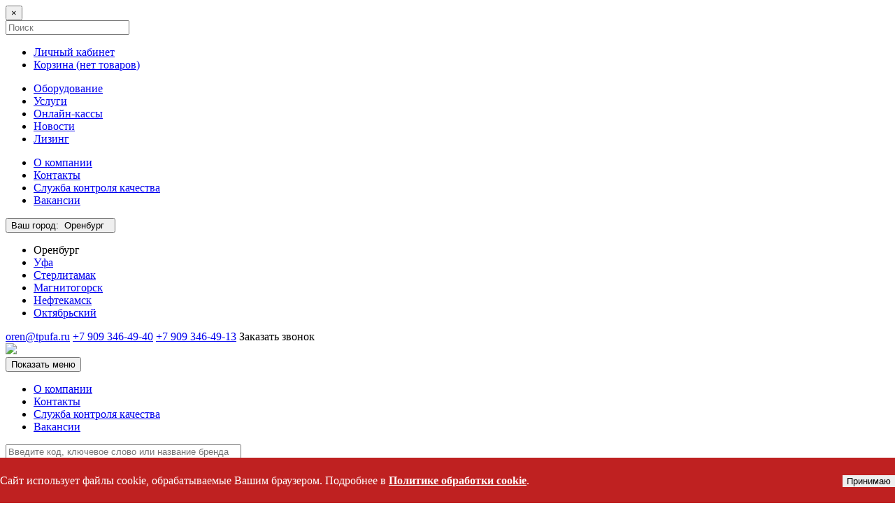

--- FILE ---
content_type: text/html; charset=UTF-8
request_url: https://www.tporenburg.ru/catalog/pechi_konvektsionnye/
body_size: 27455
content:
<!DOCTYPE html>
<html lang="ru">
<head>
<meta name="yandex-verification" content="9bdf088bf5b743c4" />
<meta http-equiv="Content-Type" content="text/html; charset=UTF-8" />
<meta name="keywords" content="Печи конвекционные, Конвекционная печь  Abat, Конвекционная печь SMEG, Шкафы растоечные, horeca, оборудование для общепита" />
<meta name="description" content="Печи конвекционные от лучших производителей. Покупайте технологическое оборудование общественного питания с доставкой и по низким ценам на сайте TPUfa.ru" />
<link href="/bitrix/js/ui/design-tokens/dist/ui.design-tokens.css?172555036526358" type="text/css"  rel="stylesheet" />
<link href="/bitrix/js/ui/fonts/opensans/ui.font.opensans.css?16868418142555" type="text/css"  rel="stylesheet" />
<link href="/bitrix/js/main/popup/dist/main.popup.bundle.css?173954490029852" type="text/css"  rel="stylesheet" />
<link href="/bitrix/templates/orenburg/components/bitrix/catalog/main/style.css?15488150471122" type="text/css"  rel="stylesheet" />
<link href="/bitrix/templates/orenburg/components/bitrix/system.pagenavigation/modern/style.css?1548815047745" type="text/css"  rel="stylesheet" />
<link href="/bitrix/templates/orenburg/css/bootstrap.css?1548815046144858" type="text/css"  data-template-style="true"  rel="stylesheet" />
<link href="/bitrix/templates/orenburg/css/owl.carousel.css?15536805822912" type="text/css"  data-template-style="true"  rel="stylesheet" />
<link href="/bitrix/templates/orenburg/css/owl.theme.css?1553680582936" type="text/css"  data-template-style="true"  rel="stylesheet" />
<link href="/bitrix/templates/orenburg/css/swiper/swiper-bundle.min.css?164606918115575" type="text/css"  data-template-style="true"  rel="stylesheet" />
<link href="/bitrix/templates/orenburg/css/style.css?175829048637209" type="text/css"  data-template-style="true"  rel="stylesheet" />
<link href="/bitrix/templates/orenburg/css/media.css?17582866043329" type="text/css"  data-template-style="true"  rel="stylesheet" />
<link href="/bitrix/templates/orenburg/components/bitrix/search.title/top/style.css?15488150482108" type="text/css"  data-template-style="true"  rel="stylesheet" />
<link href="/bitrix/templates/orenburg/components/bitrix/breadcrumb/main/style.css?1548815048451" type="text/css"  data-template-style="true"  rel="stylesheet" />
<link href="/bitrix/templates/orenburg/components/bitrix/catalog/filter/style.css?15488150471122" type="text/css"  data-template-style="true"  rel="stylesheet" />
<link href="/bitrix/templates/orenburg/components/bitrix/catalog.smart.filter/.default/style.css?154881504819086" type="text/css"  data-template-style="true"  rel="stylesheet" />
<link href="/bitrix/templates/orenburg/components/bitrix/catalog.smart.filter/.default/themes/red/colors.css?15488150485536" type="text/css"  data-template-style="true"  rel="stylesheet" />
<link href="/local/components/tpufa/cookie.attention/templates/.default/style.css?17579574422259" type="text/css"  data-template-style="true"  rel="stylesheet" />
<script>if(!window.BX)window.BX={};if(!window.BX.message)window.BX.message=function(mess){if(typeof mess==='object'){for(let i in mess) {BX.message[i]=mess[i];} return true;}};</script>
<script>(window.BX||top.BX).message({"JS_CORE_LOADING":"Загрузка...","JS_CORE_NO_DATA":"- Нет данных -","JS_CORE_WINDOW_CLOSE":"Закрыть","JS_CORE_WINDOW_EXPAND":"Развернуть","JS_CORE_WINDOW_NARROW":"Свернуть в окно","JS_CORE_WINDOW_SAVE":"Сохранить","JS_CORE_WINDOW_CANCEL":"Отменить","JS_CORE_WINDOW_CONTINUE":"Продолжить","JS_CORE_H":"ч","JS_CORE_M":"м","JS_CORE_S":"с","JSADM_AI_HIDE_EXTRA":"Скрыть лишние","JSADM_AI_ALL_NOTIF":"Показать все","JSADM_AUTH_REQ":"Требуется авторизация!","JS_CORE_WINDOW_AUTH":"Войти","JS_CORE_IMAGE_FULL":"Полный размер"});</script>

<script src="/bitrix/js/main/core/core.js?1748691159498479"></script>

<script>BX.Runtime.registerExtension({"name":"main.core","namespace":"BX","loaded":true});</script>
<script>BX.setJSList(["\/bitrix\/js\/main\/core\/core_ajax.js","\/bitrix\/js\/main\/core\/core_promise.js","\/bitrix\/js\/main\/polyfill\/promise\/js\/promise.js","\/bitrix\/js\/main\/loadext\/loadext.js","\/bitrix\/js\/main\/loadext\/extension.js","\/bitrix\/js\/main\/polyfill\/promise\/js\/promise.js","\/bitrix\/js\/main\/polyfill\/find\/js\/find.js","\/bitrix\/js\/main\/polyfill\/includes\/js\/includes.js","\/bitrix\/js\/main\/polyfill\/matches\/js\/matches.js","\/bitrix\/js\/ui\/polyfill\/closest\/js\/closest.js","\/bitrix\/js\/main\/polyfill\/fill\/main.polyfill.fill.js","\/bitrix\/js\/main\/polyfill\/find\/js\/find.js","\/bitrix\/js\/main\/polyfill\/matches\/js\/matches.js","\/bitrix\/js\/main\/polyfill\/core\/dist\/polyfill.bundle.js","\/bitrix\/js\/main\/core\/core.js","\/bitrix\/js\/main\/polyfill\/intersectionobserver\/js\/intersectionobserver.js","\/bitrix\/js\/main\/lazyload\/dist\/lazyload.bundle.js","\/bitrix\/js\/main\/polyfill\/core\/dist\/polyfill.bundle.js","\/bitrix\/js\/main\/parambag\/dist\/parambag.bundle.js"]);
</script>
<script>BX.Runtime.registerExtension({"name":"ui.dexie","namespace":"BX.Dexie3","loaded":true});</script>
<script>BX.Runtime.registerExtension({"name":"ls","namespace":"window","loaded":true});</script>
<script>BX.Runtime.registerExtension({"name":"fx","namespace":"window","loaded":true});</script>
<script>BX.Runtime.registerExtension({"name":"fc","namespace":"window","loaded":true});</script>
<script>BX.Runtime.registerExtension({"name":"ui.design-tokens","namespace":"window","loaded":true});</script>
<script>BX.Runtime.registerExtension({"name":"ui.fonts.opensans","namespace":"window","loaded":true});</script>
<script>BX.Runtime.registerExtension({"name":"main.popup","namespace":"BX.Main","loaded":true});</script>
<script>BX.Runtime.registerExtension({"name":"popup","namespace":"window","loaded":true});</script>
<script>(window.BX||top.BX).message({"LANGUAGE_ID":"ru","FORMAT_DATE":"DD.MM.YYYY","FORMAT_DATETIME":"DD.MM.YYYY HH:MI:SS","COOKIE_PREFIX":"BITRIX_SM","SERVER_TZ_OFFSET":"18000","UTF_MODE":"Y","SITE_ID":"s6","SITE_DIR":"\/","USER_ID":"","SERVER_TIME":1769101878,"USER_TZ_OFFSET":0,"USER_TZ_AUTO":"Y","bitrix_sessid":"77ebca1a26ef8046a9a73f9b04f04037"});</script>


<script src="/bitrix/js/ui/dexie/dist/dexie3.bundle.js?1704451428187520"></script>
<script src="/bitrix/js/main/core/core_ls.js?17395449004201"></script>
<script src="/bitrix/js/main/core/core_fx.js?154881509116888"></script>
<script src="/bitrix/js/main/core/core_frame_cache.js?173954490016944"></script>
<script src="/bitrix/js/main/popup/dist/main.popup.bundle.js?1739544900117175"></script>


<script src="/bitrix/templates/orenburg/js/jquery-1.11.3.min.js?154881504895962"></script>
<script src="/bitrix/templates/orenburg/js/bootstrap.js?154881504869707"></script>
<script src="/bitrix/templates/orenburg/js/dropdownhover.js?15488150487467"></script>
<script src="/bitrix/templates/orenburg/js/mask.js?15488150485982"></script>
<script src="/bitrix/templates/orenburg/js/owl.carousel.js?155368073785368"></script>
<script src="/bitrix/templates/orenburg/src/toTopButton/jquery.ui.totop.min.js?13351909641330"></script>
<script src="/bitrix/templates/orenburg/src/toTopButton/easing.js?13351909644759"></script>
<script src="/bitrix/templates/orenburg/js/swiper/swiper-bundle.min.js?1646069188135855"></script>
<script src="/bitrix/templates/orenburg/js/script.js?16844292558294"></script>
<script src="/bitrix/components/bitrix/search.title/script.js?174869117110542"></script>
<script src="/bitrix/templates/orenburg/components/bitrix/catalog.smart.filter/.default/script.js?154881504821906"></script>
<script src="/local/components/tpufa/cookie.attention/templates/.default/script.js?1757091552515"></script>
<script src="/bitrix/templates/orenburg/components/bitrix/catalog.compare.list/.default/script.js?15488150483239"></script>

<meta http-equiv="X-UA-Compatible" content="IE=edge">
<meta name="viewport" content="width=device-width, initial-scale=1.0">
<meta name="theme-color" content="#bf2121">
<link rel="shortcut icon" type="image/x-icon" href="/bitrix/templates/orenburg/favicon.ico">

<title>Печи конвекционные - Торговый проект (Оренбург)</title>

<!-- Yandex.Metrika counter -->
<script type="text/javascript" >
   (function(m,e,t,r,i,k,a){m[i]=m[i]||function(){(m[i].a=m[i].a||[]).push(arguments)};
   m[i].l=1*new Date();k=e.createElement(t),a=e.getElementsByTagName(t)[0],k.async=1,k.src=r,a.parentNode.insertBefore(k,a)})
   (window, document, "script", "https://mc.yandex.ru/metrika/tag.js", "ym");

   ym(36733280, "init", {
        clickmap:true,
        trackLinks:true,
        accurateTrackBounce:true,
        webvisor:true,
        ecommerce:"dataLayer"
   });
</script>
<noscript><div><img src="https://mc.yandex.ru/watch/36733280" style="position:absolute; left:-9999px;" alt="" /></div></noscript>
<!-- /Yandex.Metrika counter -->

 
 
 
 

<!--[if lt IE 9]>
      <script src="/bitrix/templates/orenburg/js/html5shiv.min.js"></script>
      <script src="/bitrix/templates/orenburg/js/respond.min.js"></script>
    <![endif]-->
</head>
<body>
<div class="container-fluid wrapper">
	<!-- mobile menu-->
    <div id="mobileMenu" class="collapse">
    	<div class="mask">
        	<div class="menuBox">
            	<button type="button" class="close" data-toggle="collapse" data-target="#mobileMenu">×</button>
            	<div class="form-group has-feedback">
                    <form action="/search/" method="post"><input type="text" class="form-control" placeholder="Поиск" name="q"></form>
                    <span class="glyphicon glyphicon-search form-control-feedback"></span>
                </div>
                <ul class="nav nav-stacked">
                      <li class=""><a href="http://tpufa.ru/personal/">Личный кабинет</a></li>
                      <li class="basketMobile"><a href="http://tpufa.ru/personal/cart/">Корзина (<span>нет товаров</span>)</a></li>
                </ul>
                
<ul class="nav nav-stacked">


	
	
		
							<li><a href="/catalog/" class="active">Оборудование</a></li>
			
		
	
	

	
	
		
							<li><a href="/uslugi/" class="">Услуги</a></li>
			
		
	
	

	
	
		
							<li><a href="/54-fz/" class="">Онлайн-кассы</a></li>
			
		
	
	

	
	
		
							<li><a href="/novosti/" class="">Новости</a></li>
			
		
	
	

	
	
		
							<li><a href="/leasing/" class="">Лизинг</a></li>
			
		
	
	


</ul>
<div class="menu-clear-left"></div>
 
				    
<ul class="nav nav-stacked">


	
	
		
							<li><a href="/o-kompanii/" class="">О компании</a></li>
			
		
	
	

	
	
		
							<li><a href="/contacts/" class="">Контакты</a></li>
			
		
	
	

	
	
		
							<li><a href="/quality-control/" class="">Служба контроля качества</a></li>
			
		
	
	

	
	
		
							<li><a href="/o-kompanii/jobs/" class="">Вакансии</a></li>
			
		
	
	


</ul>
<div class="menu-clear-left"></div>
  
            </div>
        </div>
    </div>
    <!-- teaser -->
    	<!-- header-->
	<div class="row head">
    	<div class="container">
        	<div class="row">
                <div class="col-lg-3 col-sm-4 col-xs-7 citySelectBox">
                    <button class="dropdown-toggle" type="button" id="citySelect" data-toggle="dropdown">
                        Ваш город:&nbsp;<span class="cityName">
							Оренбург
						</span>&nbsp;<span class="caret"></span>
                    </button>
                    <ul class="dropdown-menu" aria-labelledby="citySelect">
                        <li><a>Оренбург</a></li>
                        <li><a href="http://www.tpufa.ru/?city=ufa">Уфа</a></li>
                        <li><a href="http://www.tpsterlitamak.ru/" target="_blank">Стерлитамак</a></li>
                        <li><a href="http://www.magtorg-oborudovanie.ru/" target="_blank">Магнитогорск</a></li>
                        <li><a href="http://www.tpneftekamsk.ru/" target="_blank">Нефтекамск</a></li>
                        <li><a href="http://www.tpoktyabrskiy.ru/" target="_blank">Октябрьский</a></li>
                    </ul>
                </div>
                <div class="col-lg-9 col-sm-8 col-xs-5 phones">
                    <!--<a class="icon hidden-xs" href=""><span class="instagramm"></span>tpufa</a>-->
                    <a href="mailto:oren@tpufa.ru" class="mail hidden-xs">oren@tpufa.ru</a>

                    <a href="tel:+7&nbsp;909&nbsp;346-49-40" class="phone">+7&nbsp;909&nbsp;346-49-40</a>

                    <a href="tel:+7&nbsp;909&nbsp;346-49-13" class="phone hidden-md hidden-sm hidden-xs">+7&nbsp;909&nbsp;346-49-13</a>
                    
                    <a class="btn btn-default callMe  hidden-xs small" data-toggle="modal" data-target="#callme">Заказать звонок</a>
                </div>
                <div class="clearfix"></div>
            </div>
        </div>
    </div>
    <!-- logo -->
    <div class="row logoMenuSearch">
    	<div class="container">
        	<div class="row">
            	<div class="col-lg-3 col-sm-4 col-xs-7">
                	<div class="logo">
                        <a href="/"><img src="/bitrix/templates/orenburg/images/logo.png"></a>
                    </div>
                </div>
                <div class="col-lg-9 col-sm-8 col-xs-5 menuSearch">
                	<div class="showMobileMenu">
                    	<button type="button" class="navbar-toggle" data-toggle="collapse" data-target="#mobileMenu">
                            <span class="sr-only">Показать меню</span>
                            <span class="icon-bar"></span>
                            <span class="icon-bar"></span>
                            <span class="icon-bar"></span>
                        </button>
                    </div>
                	  <div class="navbar navbar-default" role="navigation">
                          <div class="navbar-collapse collapse">
                          		
<ul class="nav navbar-nav menu1">


	
	
		
							<li><a href="/o-kompanii/" class="">О компании</a></li>
			
		
	
	

	
	
		
							<li><a href="/contacts/" class="">Контакты</a></li>
			
		
	
	

	
	
		
							<li><a href="/quality-control/" class="">Служба контроля качества</a></li>
			
		
	
	

	
	
		
							<li><a href="/o-kompanii/jobs/" class="">Вакансии</a></li>
			
		
	
	


</ul>
<div class="menu-clear-left"></div>
 
                          </div><!--/.nav-collapse -->
                    </div>
                    <div class="search">
                    		<div id="title-search" class="form-group has-feedback">
	 	<form action="/search/index.php">
            <input id="title-search-input" type="text" name="q" value="" size="40" maxlength="50" autocomplete="off" class="form-control"  placeholder="Введите код, ключевое слово или название бренда" /><span class="glyphicon glyphicon-search form-control-feedback"></span>
        </form>
	</div>
<script>
	BX.ready(function(){
		new JCTitleSearch({
			'AJAX_PAGE' : '/catalog/pechi_konvektsionnye/',
			'CONTAINER_ID': 'title-search',
			'INPUT_ID': 'title-search-input',
			'MIN_QUERY_LEN': 2
		});
	});
</script>
                    </div>
                </div>
            </div>
        </div>
    </div>
    <div class="row mainMenu">
    	<div class="container">
        	
<ul class="nav navbar-nav ">


	
	
					<li class="dropdown"><a href="/catalog/" class="dropdown-toggle " data-hover="dropdown">Оборудование <b class="caret"></b></a>
				<ul class="dropdown-menu">
		
	
	

	
	
					<li class="dropdown"><a href="/catalog/avtomatizatsiya_torgovli_i_biznesa/" class="dropdown-toggle " data-hover="dropdown">Автоматизация торговли и бизнеса <b class="caret"></b></a>
				<ul class="dropdown-menu">
		
	
	

	
	
		
							<li><a href="/catalog/pos_kompyutery/" >POS-компьютеры</a></li>
			
		
	
	

	
	
		
							<li><a href="/catalog/pos_monitory/" >POS-мониторы</a></li>
			
		
	
	

	
	
		
							<li><a href="/catalog/pos_terminaly/" >POS-терминалы</a></li>
			
		
	
	

	
	
		
							<li><a href="/catalog/displei_pokupatelya/" >Дисплеи покупателя</a></li>
			
		
	
	

	
	
		
							<li><a href="/catalog/klaviatury_programmiruemye/" >Клавиатуры программируемые</a></li>
			
		
	
	

	
	
		
							<li><a href="/catalog/printery_chekov/" >Принтеры чеков</a></li>
			
		
	
	

	
	
		
							<li><a href="/catalog/printery_shtrikh_koda/" >Принтеры штрих-кода</a></li>
			
		
	
	

	
	
		
							<li><a href="/catalog/raskhodnye_materialy_i_komplektuyushchie/" >Расходные материалы и комплектующие</a></li>
			
		
	
	

	
	
		
							<li><a href="/catalog/ridery_magnitnykh_kart_/" >Ридеры магнитных карт </a></li>
			
		
	
	

	
	
		
							<li><a href="/catalog/skanery_shtrikh_koda/" >Сканеры штрих-кода</a></li>
			
		
	
	

	
	
		
							<li><a href="/catalog/terminaly_sbora_dannykh/" >Терминалы сбора данных</a></li>
			
		
	
	

	
	
		
							<li><a href="/catalog/etiket_pistolety/" >Этикет-пистолеты</a></li>
			
		
	
	

	
	
					<li class="dropdown"><a href="/catalog/programmnoe_obespechenie_/" class="dropdown-toggle " data-hover="dropdown">Программное обеспечение  <b class="caret"></b></a>
				<ul class="dropdown-menu">
		
	
	

	
	
		
							<li><a href="/catalog/programmnoe_obespechenie/" >Программное обеспечение: Типовые конфигруации1С</a></li>
			
		
	
	

	
	
		
							<li><a href="/catalog/programmnoe_obespechenie_shtrikh_m/" >Программное обеспечение: ilexx</a></li>
			
		
	
	

	
	
		
							<li><a href="/catalog/programmnoe_obespechenie_dalion/" >Программное обеспечение: DALION</a></li>
			
		
	
	

	
	
		
							<li><a href="/catalog/programmnoe_obespechenie_kleverens/" >Программное обеспечение: Клеверенс</a></li>
			
		
	
	

	
	
		
							<li><a href="/catalog/programmnoe_obespechenie_1s_sovmestnye_konfigruatsii/" >Программное обеспечение: 1С-совместные конфигруации</a></li>
			
		
	
	

	
	
		
							<li><a href="/catalog/programmnoe_obespechenie_datamobile/" >Программное обеспечение: DataMobile</a></li>
			
		
	
	

			</ul></li></ul></li>	
	
					<li class="dropdown"><a href="/catalog/bankovskoe_oborudovanie/" class="dropdown-toggle " data-hover="dropdown">Банковское оборудование <b class="caret"></b></a>
				<ul class="dropdown-menu">
		
	
	

	
	
		
							<li><a href="/catalog/detektory_valyut/" >Детекторы валют</a></li>
			
		
	
	

	
	
		
							<li><a href="/catalog/raskhodnye_materialy_i_komplektuyushchie_1/" >Расходные материалы и комплектующие</a></li>
			
		
	
	

	
	
		
							<li><a href="/catalog/seyfy/" >Сейфы</a></li>
			
		
	
	

	
	
		
							<li><a href="/catalog/schetchiki_i_sortirovshchiki_banknot/" >Счетчики и сортировщики банкнот</a></li>
			
		
	
	

	
	
		
							<li><a href="/catalog/schetchiki_i_sortirovshchiki_monet/" >Счетчики и сортировщики монет</a></li>
			
		
	
	

	
	
		
							<li><a href="/catalog/terminaly_oplaty/" >Терминалы оплаты</a></li>
			
		
	
	

	
	
		
							<li><a href="/catalog/unichtozhiteli_bumagi_shredery/" >Уничтожители бумаги - шредеры</a></li>
			
		
	
	

			</ul></li>	
	
					<li class="dropdown"><a href="/catalog/butikovoe_oborudovanie/" class="dropdown-toggle " data-hover="dropdown">Бутиковое оборудование <b class="caret"></b></a>
				<ul class="dropdown-menu">
		
	
	

	
	
		
							<li><a href="/catalog/banketki/" >Банкетки</a></li>
			
		
	
	

	
	
		
							<li><a href="/catalog/veshala_/" >Вешала </a></li>
			
		
	
	

	
	
		
							<li><a href="/catalog/vorota_mekhanicheskie_i_drugie_okhrannye_ustroystva/" >Ворота механические и другие охранные устройства</a></li>
			
		
	
	

	
	
		
							<li><a href="/catalog/zerkala/" >Зеркала</a></li>
			
		
	
	

	
	
		
							<li><a href="/catalog/kabiny_primerochnye/" >Кабины примерочные</a></li>
			
		
	
	

	
	
		
							<li><a href="/catalog/korziny_dlya_rasprodazh_stoyki_i_nakopiteli/" >Корзины для распродаж, стойки и накопители</a></li>
			
		
	
	

	
	
		
							<li><a href="/catalog/manekeny/" >Манекены</a></li>
			
		
	
	

	
	
		
							<li><a href="/catalog/plechiki/" >Плечики</a></li>
			
		
	
	

	
	
		
							<li><a href="/catalog/reshetki_i_komplektuyushchie_/" >Решетки и комплектующие </a></li>
			
		
	
	

	
	
		
							<li><a href="/catalog/stulya/" >Стулья</a></li>
			
		
	
	

	
	
		
							<li><a href="/catalog/torgovye_sistemy_joker_uno_global_vertical_neo_fix/" >Торговые системы Joker, Uno, Global, Vertical, Neo Fix</a></li>
			
		
	
	

	
	
		
							<li><a href="/catalog/ekonompaneli_i_komplektuyushchie_/" >Экономпанели и комплектующие </a></li>
			
		
	
	

			</ul></li>	
	
					<li class="dropdown"><a href="/catalog/vesy_vesovoe_oborudovanie/" class="dropdown-toggle " data-hover="dropdown">Весы / Весовое оборудование <b class="caret"></b></a>
				<ul class="dropdown-menu">
		
	
	

	
	
		
							<li><a href="/catalog/vesy_kranovye/" >Весы крановые</a></li>
			
		
	
	

	
	
		
							<li><a href="/catalog/vesy_laboratornye_yuvelirnye/" >Весы лабораторные, ювелирные</a></li>
			
		
	
	

	
	
		
							<li><a href="/catalog/vesy_torgovye/" >Весы торговые</a></li>
			
		
	
	

	
	
		
							<li><a href="/catalog/vesy_elektronnye_skladskie_napolnye/" >Весы электронные складские напольные</a></li>
			
		
	
	

	
	
		
							<li><a href="/catalog/kompleksy_etiketirovaniya_vesy_s_pechatyu_etiketok/" >Комплексы этикетирования (весы с печатью этикеток)</a></li>
			
		
	
	

	
	
		
							<li><a href="/catalog/komplektuyushchie_k_vesovomu_oborudovaniyu/" >Комплектующие к весовому оборудованию</a></li>
			
		
	
	

			</ul></li>	
	
					<li class="dropdown"><a href="/catalog/izdeliya_iz_plastika_i_orgstekla/" class="dropdown-toggle " data-hover="dropdown">Изделия из пластика и оргстекла <b class="caret"></b></a>
				<ul class="dropdown-menu">
		
	
	

	
	
		
							<li><a href="/catalog/podstavki_pod_menyu_pechatnuyu_produktsiyu_ofisnuyu_i_bytovuyu_tekhniku/" >Подставки под меню, печатную продукцию, офисную и бытовую технику</a></li>
			
		
	
	

	
	
		
							<li><a href="/catalog/polochnye_razdeliteli/" >Полочные разделители, толкатели и задние опоры</a></li>
			
		
	
	

	
	
		
							<li><a href="/catalog/tsennikoderzhateli/" >Ценникодержатели</a></li>
			
		
	
	

	
	
		
							<li><a href="/catalog/vspomogatelnoe_oborudovanie/" >Вспомогательное оборудование</a></li>
			
		
	
	

			</ul></li>	
	
					<li class="dropdown"><a href="/catalog/kontrolno_kassovye_mashiny_kkm_raskhodnye_materialy_dlya_kkm/" class="dropdown-toggle " data-hover="dropdown">Кассовые аппараты / Расходные материалы для ККТ <b class="caret"></b></a>
				<ul class="dropdown-menu">
		
	
	

	
	
		
							<li><a href="/catalog/kassy_onlayn/" >Кассы онлайн</a></li>
			
		
	
	

	
	
		
							<li><a href="/catalog/denezhnyy_yashchik/" >Денежные ящики</a></li>
			
		
	
	

	
	
		
							<li><a href="/catalog/raskhodnye_materialy_i_komplektuyushchie_2/" >Расходные материалы и комплектующие</a></li>
			
		
	
	

			</ul></li>	
	
					<li class="dropdown"><a href="/catalog/metallicheskaya_mebel/" class="dropdown-toggle " data-hover="dropdown">Металлическая мебель <b class="caret"></b></a>
				<ul class="dropdown-menu">
		
	
	

	
	
		
							<li><a href="/catalog/boksy_kassovye/" >Боксы кассовые</a></li>
			
		
	
	

	
	
		
							<li><a href="/catalog/verstaki/" >Верстаки</a></li>
			
		
	
	

	
	
		
							<li><a href="/catalog/kartoteki/" >Картотеки</a></li>
			
		
	
	

	
	
		
							<li><a href="/catalog/komplektuyushchie_garderobnykh_sistem/" >Комплектующие гардеробных систем</a></li>
			
		
	
	

	
	
		
							<li><a href="/catalog/raskhodnye_materialy_i_komplektuyushchie_4/" >Расходные материалы и комплектующие</a></li>
			
		
	
	

	
	
		
							<li><a href="/catalog/telezhki_i_korzinki_pokupatelskie/" >Тележки и корзинки покупательские и грузовые</a></li>
			
		
	
	

	
	
		
							<li><a href="/catalog/shkafy_metallicheskie/" >Шкафы металлические</a></li>
			
		
	
	

	
	
		
							<li><a href="/catalog/yashchiki_pochtovye/" >Ящики почтовые</a></li>
			
		
	
	

	
	
		
							<li><a href="/catalog/skameyki/" >Скамейки</a></li>
			
		
	
	

			</ul></li>	
	
					<li class="dropdown"><a href="/catalog/klining/" class="dropdown-toggle " data-hover="dropdown">Клининг <b class="caret"></b></a>
				<ul class="dropdown-menu">
		
	
	

	
	
		
							<li><a href="/catalog/polomoechnye_mashiny/" >Поломоечные машины</a></li>
			
		
	
	

			</ul></li>	
	
					<li class="dropdown"><a href="/catalog/oborudovanie_dlya_obshchepita/" class="dropdown-toggle " data-hover="dropdown">Оборудование для общепита <b class="caret"></b></a>
				<ul class="dropdown-menu">
		
	
	

	
	
		
							<li><a href="/catalog/vodopodgotovka/" >Водоподготовка</a></li>
			
		
	
	

	
	
		
							<li><a href="/catalog/gastroemkosti/" >Гастроемкости</a></li>
			
		
	
	

	
	
		
							<li><a href="/catalog/generatory_lda/" >Генераторы льда</a></li>
			
		
	
	

	
	
		
							<li><a href="/catalog/doski_razdelochnye/" >Доски разделочные</a></li>
			
		
	
	

	
	
		
							<li><a href="/catalog/zhirouloviteli/" >Жироуловители</a></li>
			
		
	
	

	
	
		
							<li><a href="/catalog/zapayshchiki_nastolnye/" >Запайщики настольные</a></li>
			
		
	
	

	
	
		
							<li><a href="/catalog/lapsherezki/" >Лапшерезки</a></li>
			
		
	
	

	
	
		
							<li><a href="/catalog/linii_razdachi_samoobsluzhivaniya/" >Линии раздачи/самообслуживания</a></li>
			
		
	
	

	
	
					<li class="dropdown"><a href="/catalog/oborudovanie_dlya_fast_fuda/" class="dropdown-toggle " data-hover="dropdown">Оборудование для фаст-фуда <b class="caret"></b></a>
				<ul class="dropdown-menu">
		
	
	

	
	
		
							<li><a href="/catalog/blinnyy_apparat/" >Аппараты блинные</a></li>
			
		
	
	

	
	
		
							<li><a href="/catalog/apparat_dlya_narezki_kartofelya_spiralyu/" >Аппараты для нарезки картофеля спиралью</a></li>
			
		
	
	

	
	
		
							<li><a href="/catalog/apparaty_dlya_popkorna/" >Аппараты для попкорна</a></li>
			
		
	
	

	
	
					<li class="dropdown"><a href="/catalog/apparaty_dlya_proizvodstva_sakharnoy_vaty/" class="dropdown-toggle " data-hover="dropdown">Аппараты для производства сахарной ваты <b class="caret"></b></a>
				<ul class="dropdown-menu">
		
	
	

	
	
		
							<li><a href="/catalog/apparat_sakharnoy_vaty/" >Аппараты для производства сахарной ваты</a></li>
			
		
	
	

	
	
		
							<li><a href="/catalog/komplektuyushchie_dlya_apparatov_po_proizvodstvu_sakharnoy_vaty/" >Комплектующие для аппаратов по производству сахарной ваты</a></li>
			
		
	
	

			</ul></li>	
	
		
							<li><a href="/catalog/ponchikovye_apparaty/" >Аппараты пончиковые</a></li>
			
		
	
	

	
	
		
							<li><a href="/catalog/vafelnitsy/" >Вафельницы</a></li>
			
		
	
	

	
	
		
							<li><a href="/catalog/grili/" >Грили</a></li>
			
		
	
	

	
	
					<li class="dropdown"><a href="/catalog/pechi_dlya_pitstsy/" class="dropdown-toggle " data-hover="dropdown">Печи для пиццы <b class="caret"></b></a>
				<ul class="dropdown-menu">
		
	
	

	
	
		
							<li><a href="/catalog/pech_dlya_pitstsy/" >Печи для пиццы</a></li>
			
		
	
	

	
	
		
							<li><a href="/catalog/komplektuyushchie_dlya_pechey_dlya_pitstsy/" >Комплектующие для печей для пиццы</a></li>
			
		
	
	

			</ul></li>	
	
		
							<li><a href="/catalog/pressy_dlya_gamburgerov/" >Прессы для гамбургеров</a></li>
			
		
	
	

	
	
		
							<li><a href="/catalog/risovarka/" >Рисоварки</a></li>
			
		
	
	

	
	
		
							<li><a href="/catalog/sokookhladitel/" >Сокоохладители</a></li>
			
		
	
	

	
	
		
							<li><a href="/catalog/kukuruzovarki/" >Кукурузоварки</a></li>
			
		
	
	

	
	
		
							<li><a href="/catalog/apparaty_dlya_khot_dogov_/" >Аппараты для хот-догов </a></li>
			
		
	
	

	
	
		
							<li><a href="/catalog/ustanovka_shaurma/" >Установки Шаурма</a></li>
			
		
	
	

	
	
		
							<li><a href="/catalog/aksessuary_dlya_teplovogo_oborudovaniya/" >Аксессуары для теплового оборудования</a></li>
			
		
	
	

	
	
		
							<li><a href="/catalog/stoly_dlya_pitstsy/" >Столы для пиццы</a></li>
			
		
	
	

	
	
		
							<li><a href="/catalog/frityurnitsy/" >Фритюрницы</a></li>
			
		
	
	

	
	
		
							<li><a href="/catalog/cheburechnitsy/" >Чебуречницы</a></li>
			
		
	
	

	
	
		
							<li><a href="/catalog/elektro_shashlychnitsy/" >Электрошашлычницы</a></li>
			
		
	
	

			</ul></li>	
	
		
							<li><a href="/catalog/palatki_torgovye/" >Палатки торговые</a></li>
			
		
	
	

	
	
		
							<li><a href="/catalog/posuda/" >Посуда</a></li>
			
		
	
	

	
	
		
							<li><a href="/catalog/protivni/" >Противни</a></li>
			
		
	
	

	
	
		
							<li><a href="/catalog/sterilizatory_dlya_nozhey/" >Стерилизаторы для ножей</a></li>
			
		
	
	

	
	
					<li class="dropdown"><a href="/catalog/teplovoe_oborudovanie_1/" class="dropdown-toggle " data-hover="dropdown">Тепловое оборудование <b class="caret"></b></a>
				<ul class="dropdown-menu">
		
	
	

	
	
		
							<li><a href="/catalog/teplovaya_vitrina/" >Витрины тепловые</a></li>
			
		
	
	

	
	
		
							<li><a href="/catalog/zonty_ventilyatsionnye_/" >Зонты вентиляционные</a></li>
			
		
	
	

	
	
		
							<li><a href="/catalog/kipyatilniki/" >Кипятильники</a></li>
			
		
	
	

	
	
		
							<li><a href="/catalog/kotly_pishchevarochnye/" >Котлы пищеварочные</a></li>
			
		
	
	

	
	
		
							<li><a href="/catalog/kofemashiny/" >Кофемашины</a></li>
			
		
	
	

	
	
		
							<li><a href="/catalog/marmity/" >Мармиты</a></li>
			
		
	
	

	
	
		
							<li><a href="/catalog/moduli_neytralnye/" >Модули нейтральные</a></li>
			
		
	
	

	
	
					<li class="dropdown"><a href="/catalog/parokonvektomaty_1/" class="dropdown-toggle " data-hover="dropdown">Пароконвектоматы <b class="caret"></b></a>
				<ul class="dropdown-menu">
		
	
	

	
	
		
							<li><a href="/catalog/parokonvektomaty/" >Пароконвектоматы</a></li>
			
		
	
	

	
	
		
							<li><a href="/catalog/komplektuyushchie_dlya_parokonvektomatov/" >Комплектующие для пароконвектоматов</a></li>
			
		
	
	

			</ul></li>	
	
					<li class="dropdown"><a href="/catalog/pechi_konvektsionnye/" class="dropdown-toggle active" data-hover="dropdown">Печи конвекционные <b class="caret"></b></a>
				<ul class="dropdown-menu">
		
	
	

	
	
		
							<li><a href="/catalog/konvektsionnaya_pech/" >Печи конвекционные</a></li>
			
		
	
	

	
	
		
							<li><a href="/catalog/komplektuyushchie_dlya_pechey_konvektsionnykh/" >Комплектующие для печей конвекционных</a></li>
			
		
	
	

			</ul></li>	
	
		
							<li><a href="/catalog/mikrovolnovye_pechi/" >Печи микроволновые</a></li>
			
		
	
	

	
	
		
							<li><a href="/catalog/gazovye_plity/" >Плиты газовые</a></li>
			
		
	
	

	
	
		
							<li><a href="/catalog/induktsionnye_plity/" >Плиты индукционные</a></li>
			
		
	
	

	
	
		
							<li><a href="/catalog/elektricheskie_plity/" >Плиты электрические</a></li>
			
		
	
	

	
	
		
							<li><a href="/catalog/grili_dlya_kur/" >Грили для кур</a></li>
			
		
	
	

	
	
		
							<li><a href="/catalog/zharochnye_poverkhnosti/" >Поверхности жарочные</a></li>
			
		
	
	

	
	
		
							<li><a href="/catalog/stoly_teplovye/" >Столы тепловые</a></li>
			
		
	
	

	
	
		
							<li><a href="/catalog/goryachie_stoly/" >Столы горячие упаковочные</a></li>
			
		
	
	

	
	
		
							<li><a href="/catalog/zharochnye_shkafy/" >Шкафы жарочные</a></li>
			
		
	
	

			</ul></li>	
	
		
							<li><a href="/catalog/termosy/" >Термосы</a></li>
			
		
	
	

	
	
		
							<li><a href="/catalog/frizery/" >Фризеры</a></li>
			
		
	
	

	
	
					<li class="dropdown"><a href="/catalog/khlebopekarnoe_oborudovanie/" class="dropdown-toggle " data-hover="dropdown">Хлебопекарное оборудование <b class="caret"></b></a>
				<ul class="dropdown-menu">
		
	
	

	
	
		
							<li><a href="/catalog/mukoprosseivatel/" >Мукопросеиватели</a></li>
			
		
	
	

	
	
		
							<li><a href="/catalog/telezhka_stellazhnaya_/" >Тележки стеллажные</a></li>
			
		
	
	

	
	
		
							<li><a href="/catalog/testoraskatki/" >Тестораскатки</a></li>
			
		
	
	

	
	
		
							<li><a href="/catalog/forma_khlebnaya_/" >Формы хлебные</a></li>
			
		
	
	

	
	
					<li class="dropdown"><a href="/catalog/shkafy_pekarskie/" class="dropdown-toggle " data-hover="dropdown">Шкафы пекарские <b class="caret"></b></a>
				<ul class="dropdown-menu">
		
	
	

	
	
		
							<li><a href="/catalog/pekarskie_shkafy/" >Шкафы пекарские</a></li>
			
		
	
	

			</ul></li>	
	
		
							<li><a href="/catalog/rastoechnye_shkafy/" >Шкафы расстоечные</a></li>
			
		
	
	

	
	
		
							<li><a href="/catalog/shpilka/" >Шпильки</a></li>
			
		
	
	

			</ul></li>	
	
		
							<li><a href="/catalog/shkafy_kukhonnye_/" >Шкафы кухонные </a></li>
			
		
	
	

	
	
					<li class="dropdown"><a href="/catalog/elektromekhanicheskoe_oborudovanie/" class="dropdown-toggle " data-hover="dropdown">Электромеханическое оборудование <b class="caret"></b></a>
				<ul class="dropdown-menu">
		
	
	

	
	
		
							<li><a href="/catalog/blendery/" >Блендеры</a></li>
			
		
	
	

	
	
		
							<li><a href="/catalog/kartofelechistki_elektricheskie/" >Картофелечистки электрические</a></li>
			
		
	
	

	
	
		
							<li><a href="/catalog/miksery/" >Миксеры</a></li>
			
		
	
	

	
	
		
							<li><a href="/catalog/myasorubki_promyshlennye/" >Мясорубки промышленные</a></li>
			
		
	
	

	
	
		
							<li><a href="/catalog/myasorykhliteli/" >Мясорыхлители</a></li>
			
		
	
	

	
	
					<li class="dropdown"><a href="/catalog/ovoshcherezki/" class="dropdown-toggle " data-hover="dropdown">Овощерезки <b class="caret"></b></a>
				<ul class="dropdown-menu">
		
	
	

	
	
		
							<li><a href="/catalog/ovoshcherezki_1/" >Овощерезки</a></li>
			
		
	
	

	
	
		
							<li><a href="/catalog/aksessuary_k_ovoshcherezkam/" >Комплектующие для овощерезок</a></li>
			
		
	
	

			</ul></li>	
	
		
							<li><a href="/catalog/protsessory_kukhonnye/" >Процессоры кухонные</a></li>
			
		
	
	

	
	
		
							<li><a href="/catalog/slaysery/" >Слайсеры</a></li>
			
		
	
	

	
	
		
							<li><a href="/catalog/sokovyzhimalki/" >Соковыжималки</a></li>
			
		
	
	

	
	
		
							<li><a href="/catalog/testomesy/" >Тестомесы</a></li>
			
		
	
	

	
	
		
							<li><a href="/catalog/khleborezki/" >Хлеборезки</a></li>
			
		
	
	

	
	
		
							<li><a href="/catalog/miksery_planetarnye/" >Миксеры планетарные</a></li>
			
		
	
	

	
	
		
							<li><a href="/catalog/pily_dlya_myasa/" >Пилы для мяса</a></li>
			
		
	
	

	
	
		
							<li><a href="/catalog/izmelchiteli/" >Измельчители</a></li>
			
		
	
	

	
	
		
							<li><a href="/catalog/shpritsy_kolbasnye_/" >Шприцы колбасные </a></li>
			
		
	
	

	
	
		
							<li><a href="/catalog/pelmennye_apparaty/" >Пельменные аппараты</a></li>
			
		
	
	

			</ul></li>	
	
		
							<li><a href="/catalog/degidratory/" >Дегидраторы</a></li>
			
		
	
	

	
	
		
							<li><a href="/catalog/avtoklavy/" >Автоклавы</a></li>
			
		
	
	

	
	
		
							<li><a href="/catalog/termostaty/" >Термостаты</a></li>
			
		
	
	

	
	
		
							<li><a href="/catalog/kolody_razrubochnye_/" >Колоды разрубочные </a></li>
			
		
	
	

	
	
		
							<li><a href="/catalog/stoly_dlya_pitstsy_i_salatov/" >Столы для пиццы и салатов</a></li>
			
		
	
	

	
	
					<li class="dropdown"><a href="/catalog/neytralnoe_oborudovanie/" class="dropdown-toggle " data-hover="dropdown">Нейтральное оборудование <b class="caret"></b></a>
				<ul class="dropdown-menu">
		
	
	

	
	
		
							<li><a href="/catalog/vanny_moechnye/" >Ванны моечные</a></li>
			
		
	
	

	
	
		
							<li><a href="/catalog/polki_kukhonnye_nastennye/" >Полки кухонные настенные</a></li>
			
		
	
	

	
	
		
							<li><a href="/catalog/stellazhi_tekhnologicheskie/" >Стеллажи технологические</a></li>
			
		
	
	

	
	
		
							<li><a href="/catalog/stoly_proizvodstvennye/" >Столы производственные</a></li>
			
		
	
	

	
	
		
							<li><a href="/catalog/telezhki_servirovochnye/" >Тележки сервировочные</a></li>
			
		
	
	

	
	
		
							<li><a href="/catalog/podtovarniki_i_podstavki/" >Подтоварники и подставки</a></li>
			
		
	
	

	
	
		
							<li><a href="/catalog/rukomoyniki_tekhnologicheskie_/" >Рукомойники технологические </a></li>
			
		
	
	

	
	
		
							<li><a href="/catalog/lari/" >ЛАРИ</a></li>
			
		
	
	

			</ul></li>	
	
					<li class="dropdown"><a href="/catalog/posuda_1/" class="dropdown-toggle " data-hover="dropdown">ПОСУДА <b class="caret"></b></a>
				<ul class="dropdown-menu">
		
	
	

	
	
		
							<li><a href="/catalog/kastryuli/" >Кастрюли, сотейники</a></li>
			
		
	
	

	
	
		
							<li><a href="/catalog/skovorody_kazany_/" >Сковороды, казаны </a></li>
			
		
	
	

			</ul></li></ul></li>	
	
					<li class="dropdown"><a href="/catalog/posudomoechnye_mashiny_1/" class="dropdown-toggle " data-hover="dropdown">Посудомоечные машины <b class="caret"></b></a>
				<ul class="dropdown-menu">
		
	
	

	
	
		
							<li><a href="/catalog/posudomoechnye_mashiny/" >Посудомоечные машины</a></li>
			
		
	
	

	
	
		
							<li><a href="/catalog/raskhodnye_materialy_i_komplektuyushchie_3/" >Расходные материалы и комплектующие</a></li>
			
		
	
	

			</ul></li>	
	
					<li class="dropdown"><a href="/catalog/plastikovaya_tara_/" class="dropdown-toggle " data-hover="dropdown">Пластиковая тара  <b class="caret"></b></a>
				<ul class="dropdown-menu">
		
	
	

	
	
		
							<li><a href="/catalog/skladskie_i_polochnye_lotki/" >Складские и полочные лотки</a></li>
			
		
	
	

	
	
		
							<li><a href="/catalog/musornye_konteynery_/" >Мусорные контейнеры </a></li>
			
		
	
	

	
	
		
							<li><a href="/catalog/plastikovye_poddony/" >Пластиковые поддоны</a></li>
			
		
	
	

	
	
		
							<li><a href="/catalog/plastikovye_yashchiki/" >Пластиковые ящики</a></li>
			
		
	
	

			</ul></li>	
	
					<li class="dropdown"><a href="/catalog/proizvodstvennoe_i_upakovochnoe_oborudovanie/" class="dropdown-toggle " data-hover="dropdown">Производственное и упаковочное оборудование <b class="caret"></b></a>
				<ul class="dropdown-menu">
		
	
	

	
	
		
							<li><a href="/catalog/oborudovanie_dlya_kopcheniya/" >Оборудование для копчения</a></li>
			
		
	
	

	
	
		
							<li><a href="/catalog/proizvodstvennoe_oborudovanie/" >Производственное оборудование</a></li>
			
		
	
	

	
	
		
							<li><a href="/catalog/upakovochnoe_oborudovanie/" >Упаковочное оборудование</a></li>
			
		
	
	

			</ul></li>	
	
					<li class="dropdown"><a href="/catalog/sanitarno_gigienicheskoe_oborudovanie/" class="dropdown-toggle " data-hover="dropdown">Санитарно-гигиеническое оборудование <b class="caret"></b></a>
				<ul class="dropdown-menu">
		
	
	

	
	
		
							<li><a href="/catalog/dispensery/" >Диспенсеры</a></li>
			
		
	
	

	
	
		
							<li><a href="/catalog/dozatory/" >Дозаторы</a></li>
			
		
	
	

	
	
		
							<li><a href="/catalog/lampy_insektitsidnye/" >Лампы инсектицидные</a></li>
			
		
	
	

	
	
		
							<li><a href="/catalog/sistemy_ochistki_vozdukha/" >Системы очистки воздуха</a></li>
			
		
	
	

	
	
		
							<li><a href="/catalog/sushilki_dlya_ruk/" >Сушилки для рук</a></li>
			
		
	
	

	
	
		
							<li><a href="/catalog/urny_dlya_musora/" >Урны для мусора</a></li>
			
		
	
	

	
	
		
							<li><a href="/catalog/feny/" >Фены</a></li>
			
		
	
	

	
	
		
							<li><a href="/catalog/raskhodnye_materialy_i_komplektuyushchie_5/" >Расходные материалы и комплектующие</a></li>
			
		
	
	

	
	
		
							<li><a href="/catalog/beskontaktnye_termometry/" >Термометры бесконтактные</a></li>
			
		
	
	

			</ul></li>	
	
					<li class="dropdown"><a href="/catalog/sistemy_bezopasnosti/" class="dropdown-toggle " data-hover="dropdown">Системы безопасности <b class="caret"></b></a>
				<ul class="dropdown-menu">
		
	
	

	
	
		
							<li><a href="/catalog/radiochastotnye_sistemy/" >Системы антикражные</a></li>
			
		
	
	

	
	
		
							<li><a href="/catalog/sistemy_kontrolya_upravleniya_dostupom_skud/" >Системы контроля и управления доступом (СКУД)</a></li>
			
		
	
	

	
	
		
							<li><a href="/catalog/raskhodnye_materialy_i_komplektuyushchie_6/" >Расходные материалы и комплектующие</a></li>
			
		
	
	

			</ul></li>	
	
					<li class="dropdown"><a href="/catalog/rasprodazha/" class="dropdown-toggle " data-hover="dropdown">РАСПРОДАЖА <b class="caret"></b></a>
				<ul class="dropdown-menu">
		
	
	

	
	
		
							<li><a href="/catalog/rasprodazha_1/" >РАСПРОДАЖА</a></li>
			
		
	
	

			</ul></li>	
	
					<li class="dropdown"><a href="/catalog/stellazhi/" class="dropdown-toggle " data-hover="dropdown">Стеллажи <b class="caret"></b></a>
				<ul class="dropdown-menu">
		
	
	

	
	
		
							<li><a href="/catalog/navesnye_elementy/" >Навесные элементы для стеллажей</a></li>
			
		
	
	

	
	
		
							<li><a href="/catalog/arkhivnye_stellazhi/" >Стеллажи металлические</a></li>
			
		
	
	

	
	
		
							<li><a href="/catalog/skladskie_stellazhi/" >Стеллажи складские</a></li>
			
		
	
	

	
	
		
							<li><a href="/catalog/stellazhi_torgovye/" >Стеллажи торговые</a></li>
			
		
	
	

	
	
		
							<li><a href="/catalog/skladskie_yashchiki_i_konteynery/" >Ящики и контейнеры складские</a></li>
			
		
	
	

			</ul></li>	
	
					<li class="dropdown"><a href="/catalog/torgovaya_mebel/" class="dropdown-toggle " data-hover="dropdown">Торговая мебель <b class="caret"></b></a>
				<ul class="dropdown-menu">
		
	
	

	
	
		
							<li><a href="/catalog/kalitki_transformery/" >Калитки-трансформеры</a></li>
			
		
	
	

	
	
		
							<li><a href="/catalog/kamery_khraneniya/" >Камеры хранения</a></li>
			
		
	
	

	
	
		
							<li><a href="/catalog/prilavki_dlya_magazina/" >Прилавки</a></li>
			
		
	
	

	
	
		
							<li><a href="/catalog/stellazhi_1/" >Стеллажи</a></li>
			
		
	
	

			</ul></li>	
	
					<li class="dropdown"><a href="/catalog/kholodilnoe_oborudovanie/" class="dropdown-toggle " data-hover="dropdown">Холодильное оборудование <b class="caret"></b></a>
				<ul class="dropdown-menu">
		
	
	

	
	
		
							<li><a href="/catalog/apparat_shokovoy_zamorozki/" >Аппараты шоковой заморозки</a></li>
			
		
	
	

	
	
					<li class="dropdown"><a href="/catalog/bonety_kholodilnye_1/" class="dropdown-toggle " data-hover="dropdown">Бонеты холодильные <b class="caret"></b></a>
				<ul class="dropdown-menu">
		
	
	

	
	
		
							<li><a href="/catalog/bonety_kholodilnye/" >Бонеты холодильные</a></li>
			
		
	
	

	
	
		
							<li><a href="/catalog/superstruktury_dlya_bonet/" >Суперструктуры для бонет</a></li>
			
		
	
	

			</ul></li>	
	
					<li class="dropdown"><a href="/catalog/morozilnye_lari/" class="dropdown-toggle " data-hover="dropdown">Морозильные лари <b class="caret"></b></a>
				<ul class="dropdown-menu">
		
	
	

	
	
		
							<li><a href="/catalog/morozilnye_lari_s_glukhoy_kryshkoy/" >Морозильные лари с глухой крышкой</a></li>
			
		
	
	

	
	
		
							<li><a href="/catalog/morozilnye_lari_s_kryshkoy_iz_gnutogo_stekla/" >Морозильные лари с крышкой из гнутого стекла</a></li>
			
		
	
	

	
	
		
							<li><a href="/catalog/morozilnye_lari_s_pryamoy_prozrachnoy_kryshkoy/" >Морозильные лари с прямой прозрачной крышкой</a></li>
			
		
	
	

			</ul></li>	
	
		
							<li><a href="/catalog/neokhlazhdaemye_prilavki/" >Неохлаждаемые прилавки</a></li>
			
		
	
	

	
	
					<li class="dropdown"><a href="/catalog/kholodilnoe_oborudovanie_pod_vynosnoe_kholodosnabzhenie/" class="dropdown-toggle " data-hover="dropdown">Холодильное оборудование под выносное холодоснабжение <b class="caret"></b></a>
				<ul class="dropdown-menu">
		
	
	

	
	
		
							<li><a href="/catalog/kholodilnye_gorki_pod_vynosnoe_kholodosnabzhenie/" >Горки холодильные под выносное холодоснабжение</a></li>
			
		
	
	

	
	
		
							<li><a href="/catalog/bonety_morozilnye/" >Бонеты морозильные</a></li>
			
		
	
	

			</ul></li>	
	
					<li class="dropdown"><a href="/catalog/kholodilnye_vitriny/" class="dropdown-toggle " data-hover="dropdown">Холодильные витрины <b class="caret"></b></a>
				<ul class="dropdown-menu">
		
	
	

	
	
		
							<li><a href="/catalog/vitriny_ryba_na_ldu_rybnye_vitriny/" >Витрины &quot;рыба на льду&quot; (витрины рыбные)</a></li>
			
		
	
	

	
	
		
							<li><a href="/catalog/konditerskie_vitriny/" >Витрины кондитерские</a></li>
			
		
	
	

	
	
		
							<li><a href="/catalog/vitriny_nizkotemperaturnye/" >Витрины низкотемпературные</a></li>
			
		
	
	

	
	
		
							<li><a href="/catalog/nastolnye_kholodilnye_vitriny/" >Витрины холодильные и тепловые настольные</a></li>
			
		
	
	

	
	
		
							<li><a href="/catalog/otkrytye_kholodilnye_vitriny/" >Витрины холодильные открытые</a></li>
			
		
	
	

	
	
		
							<li><a href="/catalog/srednetemperaturnye_kholodilnye_vitriny/" >Витрины холодильные среднетемпературные</a></li>
			
		
	
	

	
	
		
							<li><a href="/catalog/universalnye_kholodilnye_vitriny/" >Витрины холодильные универсальные</a></li>
			
		
	
	

			</ul></li>	
	
		
							<li><a href="/catalog/kholodilnye_gorki/" >Холодильные горки</a></li>
			
		
	
	

	
	
					<li class="dropdown"><a href="/catalog/kholodilnye_i_morozilnye_kamery/" class="dropdown-toggle " data-hover="dropdown">Холодильные и морозильные камеры <b class="caret"></b></a>
				<ul class="dropdown-menu">
		
	
	

	
	
		
							<li><a href="/catalog/kholodilnye_i_morozilnye_kamery_1/" >Камеры холодильные и морозильные</a></li>
			
		
	
	

	
	
		
							<li><a href="/catalog/monobloki_kholodilnye/" >Моноблоки холодильные</a></li>
			
		
	
	

	
	
		
							<li><a href="/catalog/split_sistemy/" >Сплит-системы</a></li>
			
		
	
	

			</ul></li>	
	
		
							<li><a href="/catalog/kholodilnye_i_morozilnye_stoly/" >Холодильные и морозильные столы</a></li>
			
		
	
	

	
	
					<li class="dropdown"><a href="/catalog/kholodilnye_shkafy/" class="dropdown-toggle " data-hover="dropdown">Холодильные шкафы <b class="caret"></b></a>
				<ul class="dropdown-menu">
		
	
	

	
	
		
							<li><a href="/catalog/kholodilnye_shkafy_konditerskie_/" >Шкафы холодильные кондитерские</a></li>
			
		
	
	

	
	
		
							<li><a href="/catalog/kholodilnye_shkafy_s_metallicheskimi_dvermi/" >Шкафы холодильные с металлическими дверьми</a></li>
			
		
	
	

	
	
		
							<li><a href="/catalog/kholodilnye_shkafy_so_steklyannymi_dveryami/" >Шкафы холодильные со стеклянными дверьми</a></li>
			
		
	
	

	
	
		
							<li><a href="/catalog/shkafy_kholodilnye_farmatsevticheskie_/" >Шкафы холодильные фармацевтические  </a></li>
			
		
	
	

			</ul></li></ul></li>	
	
					<li class="dropdown"><a href="/catalog/tekhnika_dlya_sklada/" class="dropdown-toggle " data-hover="dropdown">Техника для склада <b class="caret"></b></a>
				<ul class="dropdown-menu">
		
	
	

	
	
		
							<li><a href="/catalog/telezhki_gruzovye/" >Тележки грузовые</a></li>
			
		
	
	

	
	
		
							<li><a href="/catalog/shtabelery/" >Штабелеры</a></li>
			
		
	
	

	
	
		
							<li><a href="/catalog/rokhli/" >Рохли</a></li>
			
		
	
	

	
	
		
							<li><a href="/catalog/kolesa_i_roliki/" >Колеса и ролики</a></li>
			
		
	
	

	
	
		
							<li><a href="/catalog/stoly_podemnye/" >Столы подъемные</a></li>
			
		
	
	

			</ul></li>	
	
					<li class="dropdown"><a href="/catalog/zapasnye_chasti/" class="dropdown-toggle " data-hover="dropdown">Запасные части <b class="caret"></b></a>
				<ul class="dropdown-menu">
		
	
	

	
	
					<li class="dropdown"><a href="/catalog/atol/" class="dropdown-toggle " data-hover="dropdown">Атол <b class="caret"></b></a>
				<ul class="dropdown-menu">
		
	
	

	
	
		
							<li><a href="/catalog/atol_11f/" >АТОЛ 11Ф</a></li>
			
		
	
	

	
	
		
							<li><a href="/catalog/atol_15f/" >АТОЛ 15Ф</a></li>
			
		
	
	

	
	
		
							<li><a href="/catalog/atol_1f/" >Атол 1Ф</a></li>
			
		
	
	

	
	
		
							<li><a href="/catalog/atol_20f/" >АТОЛ 20Ф</a></li>
			
		
	
	

	
	
		
							<li><a href="/catalog/atol_22_v2f/" >АТОЛ 22 v2Ф</a></li>
			
		
	
	

	
	
		
							<li><a href="/catalog/atol_25f/" >АТОЛ 25Ф</a></li>
			
		
	
	

	
	
		
							<li><a href="/catalog/atol_27f/" >АТОЛ 27Ф</a></li>
			
		
	
	

	
	
		
							<li><a href="/catalog/atol_30f/" >АТОЛ 30Ф</a></li>
			
		
	
	

	
	
		
							<li><a href="/catalog/atol_52f/" >АТОЛ 52Ф</a></li>
			
		
	
	

	
	
		
							<li><a href="/catalog/atol_55f/" >АТОЛ 55Ф</a></li>
			
		
	
	

	
	
		
							<li><a href="/catalog/atol_77f/" >АТОЛ 77Ф</a></li>
			
		
	
	

	
	
		
							<li><a href="/catalog/atol_90f/" >АТОЛ 90Ф</a></li>
			
		
	
	

	
	
		
							<li><a href="/catalog/atol_91f/" >АТОЛ 91Ф</a></li>
			
		
	
	

	
	
		
							<li><a href="/catalog/atol_92f/" >АТОЛ 92Ф</a></li>
			
		
	
	

	
	
		
							<li><a href="/catalog/atol_fprint_22ptk/" >АТОЛ FPrint-22ПТК</a></li>
			
		
	
	

	
	
		
							<li><a href="/catalog/atol_sigma_10_150f/" >АТОЛ Sigma 10 (150Ф)</a></li>
			
		
	
	

	
	
		
							<li><a href="/catalog/atol_sigma_7f_sigma/" >АТОЛ Sigma 7Ф (Sigma)</a></li>
			
		
	
	

	
	
		
							<li><a href="/catalog/atol_sigma_8f_sigma/" >АТОЛ Sigma 8Ф (Sigma)</a></li>
			
		
	
	

			</ul></li>	
	
					<li class="dropdown"><a href="/catalog/evotor/" class="dropdown-toggle " data-hover="dropdown">Эвотор <b class="caret"></b></a>
				<ul class="dropdown-menu">
		
	
	

	
	
		
							<li><a href="/catalog/evotor_10/" >Эвотор 10</a></li>
			
		
	
	

	
	
		
							<li><a href="/catalog/evotor_7_2/" >Эвотор 7.2</a></li>
			
		
	
	

	
	
		
							<li><a href="/catalog/evotor_5/" >Эвотор 5</a></li>
			
		
	
	

	
	
		
							<li><a href="/catalog/evotor_5i/" >Эвотор 5I</a></li>
			
		
	
	

	
	
		
							<li><a href="/catalog/evotor_7_3/" >Эвотор 7.3</a></li>
			
		
	
	

	
	
		
							<li><a href="/catalog/evotor_power/" >Эвотор Power</a></li>
			
		
	
	

			</ul></li>	
	
					<li class="dropdown"><a href="/catalog/merkuriy/" class="dropdown-toggle " data-hover="dropdown">Меркурий <b class="caret"></b></a>
				<ul class="dropdown-menu">
		
	
	

	
	
		
							<li><a href="/catalog/merkuriy_1/" >Меркурий</a></li>
			
		
	
	

			</ul></li>	
	
					<li class="dropdown"><a href="/catalog/rr_elektro/" class="dropdown-toggle " data-hover="dropdown">РР-Электро <b class="caret"></b></a>
				<ul class="dropdown-menu">
		
	
	

	
	
		
							<li><a href="/catalog/rr_01f/" >РР-01Ф</a></li>
			
		
	
	

	
	
		
							<li><a href="/catalog/rr_02f/" >РР-02Ф</a></li>
			
		
	
	

	
	
		
							<li><a href="/catalog/rr_04f/" >РР-04Ф</a></li>
			
		
	
	

			</ul></li>	
	
					<li class="dropdown"><a href="/catalog/shtrikh_m/" class="dropdown-toggle " data-hover="dropdown">ШТРИХ-М <b class="caret"></b></a>
				<ul class="dropdown-menu">
		
	
	

	
	
		
							<li><a href="/catalog/shtrikh_light_01f_02f/" >Штрих-Light-01Ф/02Ф</a></li>
			
		
	
	

	
	
		
							<li><a href="/catalog/shtrikh_m_01f_02f/" >Штрих-М-01Ф/02Ф</a></li>
			
		
	
	

	
	
		
							<li><a href="/catalog/shtrikh_fr_01f/" >Штрих-ФР-01Ф</a></li>
			
		
	
	

	
	
		
							<li><a href="/catalog/elves_fr_f/" >Элвес-ФР-Ф</a></li>
			
		
	
	

			</ul></li></ul></li></ul></li>	
	
		
							<li><a href="/uslugi/" class="">Услуги</a></li>
			
		
	
	

	
	
					<li class="dropdown"><a href="/54-fz/" class="dropdown-toggle " data-hover="dropdown">Онлайн-кассы <b class="caret"></b></a>
				<ul class="dropdown-menu">
		
	
	

	
	
		
							<li><a href="/catalog/kassy_onlayn/" >КАТАЛОГ ОНЛАЙН-КАСС</a></li>
			
		
	
	

	
	
		
							<li><a href="/54-fz/modernizacziya-kass-pod-zakon-54-fz/" >Модернизация контрольно-кассовой техники под 54 ФЗ</a></li>
			
		
	
	

	
	
		
							<li><a href="/54-fz/reestr-kkt/" >Реестр ККТ</a></li>
			
		
	
	

	
	
		
							<li><a href="/54-fz/reestr-ofd/" >Реестр ОФД</a></li>
			
		
	
	

	
	
		
							<li><a href="/54-fz/reestr-fn/" >Реестр ФН</a></li>
			
		
	
	

			</ul></li>	
	
		
							<li><a href="/novosti/" class="">Новости</a></li>
			
		
	
	

	
	
		
							<li><a href="/leasing/" class="">Лизинг</a></li>
			
		
	
	


</ul>
<div class="menu-clear-left"></div>
 
            <ul class="nav navbar-nav navbar-right">
                <li class="personalDesktop"><a href="http://tpufa.ru/personal/"><span class="icon_lk"></span>Личный кабинет</a></li>
                <li class="basketDesktop"><a href="http://tpufa.ru/personal/cart/"><span class="icon_basket"></span><div class="text">Корзина<br><span>нет товаров</span></div><div class="clearfix"></div></a></li>
            </ul>
        </div>
    </div>
        <div class="row container-fluid breadBlock">
    	<div class="breadBlockBg row">
        	<div class="container">
				<link href="/bitrix/css/main/font-awesome.css?154881499428777" type="text/css" rel="stylesheet" />
<div class="bx-breadcrumb" itemprop="http://schema.org/breadcrumb" itemscope itemtype="http://schema.org/BreadcrumbList">
			<div class="bx-breadcrumb-item" id="bx_breadcrumb_0" itemprop="itemListElement" itemscope itemtype="http://schema.org/ListItem" itemref="bx_breadcrumb_1">
				
				<a href="/" title="Главная" itemprop="item">
					<span itemprop="name">Главная</span>
				</a>
				<meta itemprop="position" content="1" />
			</div>
			<div class="bx-breadcrumb-item" id="bx_breadcrumb_1" itemprop="itemListElement" itemscope itemtype="http://schema.org/ListItem" itemprop="child" itemref="bx_breadcrumb_2">
				<i class="fa fa-angle-right"></i>
				<a href="/catalog/" title="Каталог" itemprop="item">
					<span itemprop="name">Каталог</span>
				</a>
				<meta itemprop="position" content="2" />
			</div>
			<div class="bx-breadcrumb-item" id="bx_breadcrumb_2" itemprop="itemListElement" itemscope itemtype="http://schema.org/ListItem" itemprop="child" itemref="bx_breadcrumb_3">
				<i class="fa fa-angle-right"></i>
				<a href="/catalog/oborudovanie_dlya_obshchepita/" title="Оборудование для общепита" itemprop="item">
					<span itemprop="name">Оборудование для общепита</span>
				</a>
				<meta itemprop="position" content="3" />
			</div>
			<div class="bx-breadcrumb-item" id="bx_breadcrumb_3" itemprop="itemListElement" itemscope itemtype="http://schema.org/ListItem" itemprop="child">
				<i class="fa fa-angle-right"></i>
				<a href="/catalog/teplovoe_oborudovanie_1/" title="Тепловое оборудование" itemprop="item">
					<span itemprop="name">Тепловое оборудование</span>
				</a>
				<meta itemprop="position" content="4" />
			</div>
			<div class="bx-breadcrumb-item">
				<i class="fa fa-angle-right"></i>
				<span>Печи конвекционные</span>
			</div><div style="clear:both"></div></div>                <h1 class="mainTitle">Печи конвекционные</h1>
                <div class="breadcrumb-slider owl-carousel">
        <div class="breadcrumb-slider-i">
                <a href="/#newsMainBlock">
                        <img src="/upload/iblock/7a9/7a94c2c65ad9e84f0543e1cf026e4c88.png">
                    </a>
            </div>
        <div class="breadcrumb-slider-i">
                <a href="/novosti/marking_of_cigarettes_how_and_when_to_connect_to_the_system/">
                        <img src="/upload/iblock/368/368688c1f0ac9bc546b9276852dfa0b2.png">
                    </a>
            </div>
        <div class="breadcrumb-slider-i">
                <a href="/catalog/kassy_onlayn/">
                        <img src="/upload/iblock/4d3/4d3e2833c35ae4430a783c9dea6860f4.png">
                    </a>
            </div>
        <div class="breadcrumb-slider-i">
                <a href="/catalog/kholodilnoe_oborudovanie/">
                        <img src="/upload/iblock/588/588abd66705dc64764dc5eab35dc2d82.png">
                    </a>
            </div>
        <div class="breadcrumb-slider-i">
                <a href="/catalog/oborudovanie_dlya_obshchepita/">
                        <img src="/upload/iblock/1db/1dba3302f7f8b0e6b1175c9c4ae42be2.png">
                    </a>
            </div>
    </div>
            </div>
        </div>
    </div>
        <div class="container" style="position:relative;">
    	
    	<div class="row">
        	            
        	<div class="col-lg-3" id="leftSideBar">
            	<div id="leftFilterBlock">
            	 	<div class="bx-filter bx-red ">
	<div class="bx-filter-section">
		
		<form name="arrFilter_form" action="/catalog/pechi_konvektsionnye/" method="get" class="smartfilter">
			            <div class="">
				<div class="bx-filter-button-box top">
					<div class="bx-filter-block" style="margin-top:0;">
						<div class="bx-filter-parameters-box-container">
							<input
								class="btn btn-link"
								type="submit"
								id="del_filter"
								name="del_filter"
								value="Очистить фильтр"
							/>
						</div>
					</div>
				</div>
			</div>
			<div class="">
										<div class="col-lg-12 bx-filter-parameters-box bx-active">
							<span class="bx-filter-container-modef"></span>
							<div class="bx-filter-parameters-box-title" onclick="smartFilter.hideFilterProps(this)"><span>Цена: <i data-role="prop_angle" class="fa fa-angle-down"></i></span></div>
							<div class="bx-filter-block" data-role="bx_filter_block">
								<div class="row bx-filter-parameters-box-container">
									<div class="col-xs-6 bx-filter-parameters-box-container-block bx-left">
										<i class="bx-ft-sub">От</i>
										<div class="bx-filter-input-container">
											<input
												class="min-price"
												type="text"
												name="arrFilter_P8_MIN"
												id="arrFilter_P8_MIN"
												value=""
												size="5"
												onkeyup="smartFilter.keyup(this)"
											/>
										</div>
									</div>
									<div class="col-xs-6 bx-filter-parameters-box-container-block bx-right">
										<i class="bx-ft-sub">До</i>
										<div class="bx-filter-input-container">
											<input
												class="max-price"
												type="text"
												name="arrFilter_P8_MAX"
												id="arrFilter_P8_MAX"
												value=""
												size="5"
												onkeyup="smartFilter.keyup(this)"
											/>
										</div>
									</div>

									<div class="col-xs-10 col-xs-offset-1 bx-ui-slider-track-container">
										<div class="bx-ui-slider-track" id="drag_track_c9f0f895fb98ab9159f51fd0297e236d">
											
											<div class="bx-ui-slider-part p1"><span>25 417</span></div>
                                            <div class="bx-ui-slider-part p5"><span>646 960</span></div>
											

											<div class="bx-ui-slider-pricebar-vd" style="left: 0;right: 0;" id="colorUnavailableActive_c9f0f895fb98ab9159f51fd0297e236d"></div>
											<div class="bx-ui-slider-pricebar-vn" style="left: 0;right: 0;" id="colorAvailableInactive_c9f0f895fb98ab9159f51fd0297e236d"></div>
											<div class="bx-ui-slider-pricebar-v"  style="left: 0;right: 0;" id="colorAvailableActive_c9f0f895fb98ab9159f51fd0297e236d"></div>
											<div class="bx-ui-slider-range" id="drag_tracker_c9f0f895fb98ab9159f51fd0297e236d"  style="left: 0%; right: 0%;">
												<a class="bx-ui-slider-handle left"  style="left:0;" href="javascript:void(0)" id="left_slider_c9f0f895fb98ab9159f51fd0297e236d"></a>
												<a class="bx-ui-slider-handle right" style="right:0;" href="javascript:void(0)" id="right_slider_c9f0f895fb98ab9159f51fd0297e236d"></a>
											</div>
										</div>
									</div>
								</div>
							</div>
						</div>
												<script type="text/javascript">
							BX.ready(function(){
								window['trackBarc9f0f895fb98ab9159f51fd0297e236d'] = new BX.Iblock.SmartFilter({'leftSlider':'left_slider_c9f0f895fb98ab9159f51fd0297e236d','rightSlider':'right_slider_c9f0f895fb98ab9159f51fd0297e236d','tracker':'drag_tracker_c9f0f895fb98ab9159f51fd0297e236d','trackerWrap':'drag_track_c9f0f895fb98ab9159f51fd0297e236d','minInputId':'arrFilter_P8_MIN','maxInputId':'arrFilter_P8_MAX','minPrice':'25417','maxPrice':'646960','curMinPrice':'','curMaxPrice':'','fltMinPrice':'25417','fltMaxPrice':'646960','precision':'','colorUnavailableActive':'colorUnavailableActive_c9f0f895fb98ab9159f51fd0297e236d','colorAvailableActive':'colorAvailableActive_c9f0f895fb98ab9159f51fd0297e236d','colorAvailableInactive':'colorAvailableInactive_c9f0f895fb98ab9159f51fd0297e236d'});
							});
						</script>
										<div class="col-lg-12 bx-filter-parameters-box ">
						<span class="bx-filter-container-modef"></span>
						<div class="bx-filter-parameters-box-title" onclick="smartFilter.hideFilterProps(this)">
							<span class="bx-filter-parameters-box-hint">В наличии																<i data-role="prop_angle" class="fa fa-angle-down"></i>
							</span>
						</div>

						<div class="bx-filter-block" data-role="bx_filter_block">
							<div class="row bx-filter-parameters-box-container">
																<div class="col-xs-12">
																					<div class="checkbox">
												<label data-role="label_arrFilter_1083_3233089245" class="bx-filter-param-label " for="arrFilter_1083_3233089245">
													<span class="bx-filter-input-checkbox">
														<input
															type="checkbox"
															value="Y"
															name="arrFilter_1083_3233089245"
															id="arrFilter_1083_3233089245"
																														onclick="smartFilter.click(this)"
														/>
														<span class="bx-filter-param-text" title="Да">Да</span>
													</span>
												</label>
											</div>
																					<div class="checkbox">
												<label data-role="label_arrFilter_1083_1130791706" class="bx-filter-param-label " for="arrFilter_1083_1130791706">
													<span class="bx-filter-input-checkbox">
														<input
															type="checkbox"
															value="Y"
															name="arrFilter_1083_1130791706"
															id="arrFilter_1083_1130791706"
																														onclick="smartFilter.click(this)"
														/>
														<span class="bx-filter-param-text" title="Под заказ">Под заказ</span>
													</span>
												</label>
											</div>
																			</div>
														</div>
							<div style="clear: both"></div>
						</div>
					</div>
									<div class="col-lg-12 bx-filter-parameters-box ">
						<span class="bx-filter-container-modef"></span>
						<div class="bx-filter-parameters-box-title" onclick="smartFilter.hideFilterProps(this)">
							<span class="bx-filter-parameters-box-hint">Бренд/производитель																<i data-role="prop_angle" class="fa fa-angle-down"></i>
							</span>
						</div>

						<div class="bx-filter-block" data-role="bx_filter_block">
							<div class="row bx-filter-parameters-box-container">
																<div class="col-xs-12">
																					<div class="checkbox">
												<label data-role="label_arrFilter_750_3358964048" class="bx-filter-param-label " for="arrFilter_750_3358964048">
													<span class="bx-filter-input-checkbox">
														<input
															type="checkbox"
															value="Y"
															name="arrFilter_750_3358964048"
															id="arrFilter_750_3358964048"
																														onclick="smartFilter.click(this)"
														/>
														<span class="bx-filter-param-text" title="Чувашторгтехника">Чувашторгтехника</span>
													</span>
												</label>
											</div>
																					<div class="checkbox">
												<label data-role="label_arrFilter_750_2667570071" class="bx-filter-param-label " for="arrFilter_750_2667570071">
													<span class="bx-filter-input-checkbox">
														<input
															type="checkbox"
															value="Y"
															name="arrFilter_750_2667570071"
															id="arrFilter_750_2667570071"
																														onclick="smartFilter.click(this)"
														/>
														<span class="bx-filter-param-text" title="GASTROMIX">GASTROMIX</span>
													</span>
												</label>
											</div>
																					<div class="checkbox">
												<label data-role="label_arrFilter_750_3825363942" class="bx-filter-param-label " for="arrFilter_750_3825363942">
													<span class="bx-filter-input-checkbox">
														<input
															type="checkbox"
															value="Y"
															name="arrFilter_750_3825363942"
															id="arrFilter_750_3825363942"
																														onclick="smartFilter.click(this)"
														/>
														<span class="bx-filter-param-text" title="UNOX">UNOX</span>
													</span>
												</label>
											</div>
																					<div class="checkbox">
												<label data-role="label_arrFilter_750_1018694936" class="bx-filter-param-label " for="arrFilter_750_1018694936">
													<span class="bx-filter-input-checkbox">
														<input
															type="checkbox"
															value="Y"
															name="arrFilter_750_1018694936"
															id="arrFilter_750_1018694936"
																														onclick="smartFilter.click(this)"
														/>
														<span class="bx-filter-param-text" title="APACH">APACH</span>
													</span>
												</label>
											</div>
																					<div class="checkbox">
												<label data-role="label_arrFilter_750_2314324856" class="bx-filter-param-label " for="arrFilter_750_2314324856">
													<span class="bx-filter-input-checkbox">
														<input
															type="checkbox"
															value="Y"
															name="arrFilter_750_2314324856"
															id="arrFilter_750_2314324856"
																														onclick="smartFilter.click(this)"
														/>
														<span class="bx-filter-param-text" title="SMEG">SMEG</span>
													</span>
												</label>
											</div>
																					<div class="checkbox">
												<label data-role="label_arrFilter_750_420252287" class="bx-filter-param-label " for="arrFilter_750_420252287">
													<span class="bx-filter-input-checkbox">
														<input
															type="checkbox"
															value="Y"
															name="arrFilter_750_420252287"
															id="arrFilter_750_420252287"
																														onclick="smartFilter.click(this)"
														/>
														<span class="bx-filter-param-text" title="TECNOEKA">TECNOEKA</span>
													</span>
												</label>
											</div>
																					<div class="checkbox">
												<label data-role="label_arrFilter_750_3595972023" class="bx-filter-param-label " for="arrFilter_750_3595972023">
													<span class="bx-filter-input-checkbox">
														<input
															type="checkbox"
															value="Y"
															name="arrFilter_750_3595972023"
															id="arrFilter_750_3595972023"
																														onclick="smartFilter.click(this)"
														/>
														<span class="bx-filter-param-text" title="RADAX">RADAX</span>
													</span>
												</label>
											</div>
																					<div class="checkbox">
												<label data-role="label_arrFilter_750_1863180143" class="bx-filter-param-label " for="arrFilter_750_1863180143">
													<span class="bx-filter-input-checkbox">
														<input
															type="checkbox"
															value="Y"
															name="arrFilter_750_1863180143"
															id="arrFilter_750_1863180143"
																														onclick="smartFilter.click(this)"
														/>
														<span class="bx-filter-param-text" title="ELETTO">ELETTO</span>
													</span>
												</label>
											</div>
																			</div>
														</div>
							<div style="clear: both"></div>
						</div>
					</div>
							</div><!--//row-->
			<div class="">
				<div class="bx-filter-button-box">
					<div class="bx-filter-block" style="margin-top:0;">
						<div class="bx-filter-parameters-box-container">
							<input
								class="btn btn-default"
								type="submit"
								id="set_filter"
								name="set_filter"
								value="Показать"
							/>
							<input
								class="btn btn-link"
								type="submit"
								id="del_filter"
								name="del_filter"
								value="Очистить фильтр"
							/>
							<div class="bx-filter-popup-result right" id="modef" style="display:none" style="display: inline-block;">
								Выбрано: <span id="modef_num">0</span>								<span class="arrow"></span>
								<br/>
								<a href="/catalog/pechi_konvektsionnye/filter/clear/apply/" target="">Показать</a>
							</div>
						</div>
					</div>
				</div>
			</div>
			<div class="clb"></div>
		</form>
	</div>
</div>
<div class="clearfix"></div>
<script type="text/javascript">
	var smartFilter = new JCSmartFilter('/catalog/pechi_konvektsionnye/', 'VERTICAL', {'SEF_SET_FILTER_URL':'/catalog/pechi_konvektsionnye/filter/clear/apply/','SEF_DEL_FILTER_URL':'/catalog/pechi_konvektsionnye/filter/clear/apply/'});
</script>                </div>
                <div id="leftMenuBlock" class="catalogMenu">
                <ul class="level0">


	
	
		
							<li class="">
					<a href="/virus-protection/" class="">
												Защита от вирусов					</a>
				</li>
			
		
	
	

	
	
					<li class=""><a href="/catalog/avtomatizatsiya_torgovli_i_biznesa/" class="parent " ><img src="/upload/iblock/6f2/6f2eea57543b311570f32b12fe8d2856.png">Автоматизация торговли и бизнеса</a>
				<ul class="level1">
		
	
	

	
	
		
							<li class=""><a href="/catalog/pos_kompyutery/" >POS-компьютеры</a></li>
			
		
	
	

	
	
		
							<li class=""><a href="/catalog/pos_monitory/" >POS-мониторы</a></li>
			
		
	
	

	
	
		
							<li class=""><a href="/catalog/pos_terminaly/" >POS-терминалы</a></li>
			
		
	
	

	
	
		
							<li class=""><a href="/catalog/displei_pokupatelya/" >Дисплеи покупателя</a></li>
			
		
	
	

	
	
		
							<li class=""><a href="/catalog/klaviatury_programmiruemye/" >Клавиатуры программируемые</a></li>
			
		
	
	

	
	
		
							<li class=""><a href="/catalog/printery_chekov/" >Принтеры чеков</a></li>
			
		
	
	

	
	
		
							<li class=""><a href="/catalog/printery_shtrikh_koda/" >Принтеры штрих-кода</a></li>
			
		
	
	

	
	
		
							<li class=""><a href="/catalog/raskhodnye_materialy_i_komplektuyushchie/" >Расходные материалы и комплектующие</a></li>
			
		
	
	

	
	
		
							<li class=""><a href="/catalog/ridery_magnitnykh_kart_/" >Ридеры магнитных карт </a></li>
			
		
	
	

	
	
		
							<li class=""><a href="/catalog/skanery_shtrikh_koda/" >Сканеры штрих-кода</a></li>
			
		
	
	

	
	
		
							<li class=""><a href="/catalog/terminaly_sbora_dannykh/" >Терминалы сбора данных</a></li>
			
		
	
	

	
	
		
							<li class=""><a href="/catalog/etiket_pistolety/" >Этикет-пистолеты</a></li>
			
		
	
	

	
	
					<li class=""><a href="/catalog/programmnoe_obespechenie_/" class="parent ">Программное обеспечение  <b class="caret"></b></a>
				<ul class="level2">
		
	
	

	
	
		
							<li class=""><a href="/catalog/programmnoe_obespechenie/" >Программное обеспечение: Типовые конфигруации1С</a></li>
			
		
	
	

	
	
		
							<li class=""><a href="/catalog/programmnoe_obespechenie_shtrikh_m/" >Программное обеспечение: ilexx</a></li>
			
		
	
	

	
	
		
							<li class=""><a href="/catalog/programmnoe_obespechenie_dalion/" >Программное обеспечение: DALION</a></li>
			
		
	
	

	
	
		
							<li class=""><a href="/catalog/programmnoe_obespechenie_kleverens/" >Программное обеспечение: Клеверенс</a></li>
			
		
	
	

	
	
		
							<li class=""><a href="/catalog/programmnoe_obespechenie_1s_sovmestnye_konfigruatsii/" >Программное обеспечение: 1С-совместные конфигруации</a></li>
			
		
	
	

	
	
		
							<li class=""><a href="/catalog/programmnoe_obespechenie_datamobile/" >Программное обеспечение: DataMobile</a></li>
			
		
	
	

			</ul></li></ul></li>	
	
					<li class=""><a href="/catalog/bankovskoe_oborudovanie/" class="parent " ><img src="/upload/iblock/7ae/7aec2aee8380290771c8690b794b83ff.png">Банковское оборудование</a>
				<ul class="level1">
		
	
	

	
	
		
							<li class=""><a href="/catalog/detektory_valyut/" >Детекторы валют</a></li>
			
		
	
	

	
	
		
							<li class=""><a href="/catalog/raskhodnye_materialy_i_komplektuyushchie_1/" >Расходные материалы и комплектующие</a></li>
			
		
	
	

	
	
		
							<li class=""><a href="/catalog/seyfy/" >Сейфы</a></li>
			
		
	
	

	
	
		
							<li class=""><a href="/catalog/schetchiki_i_sortirovshchiki_banknot/" >Счетчики и сортировщики банкнот</a></li>
			
		
	
	

	
	
		
							<li class=""><a href="/catalog/schetchiki_i_sortirovshchiki_monet/" >Счетчики и сортировщики монет</a></li>
			
		
	
	

	
	
		
							<li class=""><a href="/catalog/terminaly_oplaty/" >Терминалы оплаты</a></li>
			
		
	
	

	
	
		
							<li class=""><a href="/catalog/unichtozhiteli_bumagi_shredery/" >Уничтожители бумаги - шредеры</a></li>
			
		
	
	

			</ul></li>	
	
					<li class=""><a href="/catalog/butikovoe_oborudovanie/" class="parent " ><img src="/upload/iblock/d2c/d2cb07018a702dbcf52283fa18b12ef5.png">Бутиковое оборудование</a>
				<ul class="level1">
		
	
	

	
	
		
							<li class=""><a href="/catalog/banketki/" >Банкетки</a></li>
			
		
	
	

	
	
		
							<li class=""><a href="/catalog/veshala_/" >Вешала </a></li>
			
		
	
	

	
	
		
							<li class=""><a href="/catalog/vorota_mekhanicheskie_i_drugie_okhrannye_ustroystva/" >Ворота механические и другие охранные устройства</a></li>
			
		
	
	

	
	
		
							<li class=""><a href="/catalog/zerkala/" >Зеркала</a></li>
			
		
	
	

	
	
		
							<li class=""><a href="/catalog/kabiny_primerochnye/" >Кабины примерочные</a></li>
			
		
	
	

	
	
		
							<li class=""><a href="/catalog/korziny_dlya_rasprodazh_stoyki_i_nakopiteli/" >Корзины для распродаж, стойки и накопители</a></li>
			
		
	
	

	
	
		
							<li class=""><a href="/catalog/manekeny/" >Манекены</a></li>
			
		
	
	

	
	
		
							<li class=""><a href="/catalog/plechiki/" >Плечики</a></li>
			
		
	
	

	
	
		
							<li class=""><a href="/catalog/reshetki_i_komplektuyushchie_/" >Решетки и комплектующие </a></li>
			
		
	
	

	
	
		
							<li class=""><a href="/catalog/stulya/" >Стулья</a></li>
			
		
	
	

	
	
		
							<li class=""><a href="/catalog/torgovye_sistemy_joker_uno_global_vertical_neo_fix/" >Торговые системы Joker, Uno, Global, Vertical, Neo Fix</a></li>
			
		
	
	

	
	
		
							<li class=""><a href="/catalog/ekonompaneli_i_komplektuyushchie_/" >Экономпанели и комплектующие </a></li>
			
		
	
	

			</ul></li>	
	
					<li class=""><a href="/catalog/vesy_vesovoe_oborudovanie/" class="parent " ><img src="/upload/iblock/136/13662756ff9c37b8c46b1e4f76adb30a.png">Весы / Весовое оборудование</a>
				<ul class="level1">
		
	
	

	
	
		
							<li class=""><a href="/catalog/vesy_kranovye/" >Весы крановые</a></li>
			
		
	
	

	
	
		
							<li class=""><a href="/catalog/vesy_laboratornye_yuvelirnye/" >Весы лабораторные, ювелирные</a></li>
			
		
	
	

	
	
		
							<li class=""><a href="/catalog/vesy_torgovye/" >Весы торговые</a></li>
			
		
	
	

	
	
		
							<li class=""><a href="/catalog/vesy_elektronnye_skladskie_napolnye/" >Весы электронные складские напольные</a></li>
			
		
	
	

	
	
		
							<li class=""><a href="/catalog/kompleksy_etiketirovaniya_vesy_s_pechatyu_etiketok/" >Комплексы этикетирования (весы с печатью этикеток)</a></li>
			
		
	
	

	
	
		
							<li class=""><a href="/catalog/komplektuyushchie_k_vesovomu_oborudovaniyu/" >Комплектующие к весовому оборудованию</a></li>
			
		
	
	

			</ul></li>	
	
					<li class=""><a href="/catalog/izdeliya_iz_plastika_i_orgstekla/" class="parent " ><img src="/upload/iblock/640/640dfa63e3ab6cc3ceab11ad4d92b44f.png">Изделия из пластика и оргстекла</a>
				<ul class="level1">
		
	
	

	
	
		
							<li class=""><a href="/catalog/podstavki_pod_menyu_pechatnuyu_produktsiyu_ofisnuyu_i_bytovuyu_tekhniku/" >Подставки под меню, печатную продукцию, офисную и бытовую технику</a></li>
			
		
	
	

	
	
		
							<li class=""><a href="/catalog/polochnye_razdeliteli/" >Полочные разделители, толкатели и задние опоры</a></li>
			
		
	
	

	
	
		
							<li class=""><a href="/catalog/tsennikoderzhateli/" >Ценникодержатели</a></li>
			
		
	
	

	
	
		
							<li class=""><a href="/catalog/vspomogatelnoe_oborudovanie/" >Вспомогательное оборудование</a></li>
			
		
	
	

			</ul></li>	
	
					<li class=""><a href="/catalog/kontrolno_kassovye_mashiny_kkm_raskhodnye_materialy_dlya_kkm/" class="parent " ><img src="/upload/iblock/589/589035943935454333b02b2a5bb8fd71.png">Кассовые аппараты / Расходные материалы для ККТ</a>
				<ul class="level1">
		
	
	

	
	
		
							<li class=""><a href="/catalog/kassy_onlayn/" >Кассы онлайн</a></li>
			
		
	
	

	
	
		
							<li class=""><a href="/catalog/denezhnyy_yashchik/" >Денежные ящики</a></li>
			
		
	
	

	
	
		
							<li class=""><a href="/catalog/raskhodnye_materialy_i_komplektuyushchie_2/" >Расходные материалы и комплектующие</a></li>
			
		
	
	

			</ul></li>	
	
					<li class=""><a href="/catalog/metallicheskaya_mebel/" class="parent " ><img src="/upload/iblock/414/414850e389b02d178eb8c0991f879584.png">Металлическая мебель</a>
				<ul class="level1">
		
	
	

	
	
		
							<li class=""><a href="/catalog/boksy_kassovye/" >Боксы кассовые</a></li>
			
		
	
	

	
	
		
							<li class=""><a href="/catalog/verstaki/" >Верстаки</a></li>
			
		
	
	

	
	
		
							<li class=""><a href="/catalog/kartoteki/" >Картотеки</a></li>
			
		
	
	

	
	
		
							<li class=""><a href="/catalog/komplektuyushchie_garderobnykh_sistem/" >Комплектующие гардеробных систем</a></li>
			
		
	
	

	
	
		
							<li class=""><a href="/catalog/raskhodnye_materialy_i_komplektuyushchie_4/" >Расходные материалы и комплектующие</a></li>
			
		
	
	

	
	
		
							<li class=""><a href="/catalog/telezhki_i_korzinki_pokupatelskie/" >Тележки и корзинки покупательские и грузовые</a></li>
			
		
	
	

	
	
		
							<li class=""><a href="/catalog/shkafy_metallicheskie/" >Шкафы металлические</a></li>
			
		
	
	

	
	
		
							<li class=""><a href="/catalog/yashchiki_pochtovye/" >Ящики почтовые</a></li>
			
		
	
	

	
	
		
							<li class=""><a href="/catalog/skameyki/" >Скамейки</a></li>
			
		
	
	

			</ul></li>	
	
					<li class=""><a href="/catalog/klining/" class="parent " >Клининг</a>
				<ul class="level1">
		
	
	

	
	
		
							<li class=""><a href="/catalog/polomoechnye_mashiny/" >Поломоечные машины</a></li>
			
		
	
	

			</ul></li>	
	
					<li class=""><a href="/catalog/oborudovanie_dlya_obshchepita/" class="parent " ><img src="/upload/iblock/859/859edc572da15d552aa3e69afd0680f4.png">Оборудование для общепита</a>
				<ul class="level1">
		
	
	

	
	
		
							<li class=""><a href="/catalog/vodopodgotovka/" >Водоподготовка</a></li>
			
		
	
	

	
	
		
							<li class=""><a href="/catalog/gastroemkosti/" >Гастроемкости</a></li>
			
		
	
	

	
	
		
							<li class=""><a href="/catalog/generatory_lda/" >Генераторы льда</a></li>
			
		
	
	

	
	
		
							<li class=""><a href="/catalog/doski_razdelochnye/" >Доски разделочные</a></li>
			
		
	
	

	
	
		
							<li class=""><a href="/catalog/zhirouloviteli/" >Жироуловители</a></li>
			
		
	
	

	
	
		
							<li class=""><a href="/catalog/zapayshchiki_nastolnye/" >Запайщики настольные</a></li>
			
		
	
	

	
	
		
							<li class=""><a href="/catalog/lapsherezki/" >Лапшерезки</a></li>
			
		
	
	

	
	
		
							<li class=""><a href="/catalog/linii_razdachi_samoobsluzhivaniya/" >Линии раздачи/самообслуживания</a></li>
			
		
	
	

	
	
					<li class=""><a href="/catalog/oborudovanie_dlya_fast_fuda/" class="parent ">Оборудование для фаст-фуда <b class="caret"></b></a>
				<ul class="level2">
		
	
	

	
	
		
							<li class=""><a href="/catalog/blinnyy_apparat/" >Аппараты блинные</a></li>
			
		
	
	

	
	
		
							<li class=""><a href="/catalog/apparat_dlya_narezki_kartofelya_spiralyu/" >Аппараты для нарезки картофеля спиралью</a></li>
			
		
	
	

	
	
		
							<li class=""><a href="/catalog/apparaty_dlya_popkorna/" >Аппараты для попкорна</a></li>
			
		
	
	

	
	
					<li class=""><a href="/catalog/apparaty_dlya_proizvodstva_sakharnoy_vaty/" class="parent ">Аппараты для производства сахарной ваты <b class="caret"></b></a>
				<ul class="level3">
		
	
	

	
	
		
							<li class=""><a href="/catalog/apparat_sakharnoy_vaty/" >Аппараты для производства сахарной ваты</a></li>
			
		
	
	

	
	
		
							<li class=""><a href="/catalog/komplektuyushchie_dlya_apparatov_po_proizvodstvu_sakharnoy_vaty/" >Комплектующие для аппаратов по производству сахарной ваты</a></li>
			
		
	
	

			</ul></li>	
	
		
							<li class=""><a href="/catalog/ponchikovye_apparaty/" >Аппараты пончиковые</a></li>
			
		
	
	

	
	
		
							<li class=""><a href="/catalog/vafelnitsy/" >Вафельницы</a></li>
			
		
	
	

	
	
		
							<li class=""><a href="/catalog/grili/" >Грили</a></li>
			
		
	
	

	
	
					<li class=""><a href="/catalog/pechi_dlya_pitstsy/" class="parent ">Печи для пиццы <b class="caret"></b></a>
				<ul class="level3">
		
	
	

	
	
		
							<li class=""><a href="/catalog/pech_dlya_pitstsy/" >Печи для пиццы</a></li>
			
		
	
	

	
	
		
							<li class=""><a href="/catalog/komplektuyushchie_dlya_pechey_dlya_pitstsy/" >Комплектующие для печей для пиццы</a></li>
			
		
	
	

			</ul></li>	
	
		
							<li class=""><a href="/catalog/pressy_dlya_gamburgerov/" >Прессы для гамбургеров</a></li>
			
		
	
	

	
	
		
							<li class=""><a href="/catalog/risovarka/" >Рисоварки</a></li>
			
		
	
	

	
	
		
							<li class=""><a href="/catalog/sokookhladitel/" >Сокоохладители</a></li>
			
		
	
	

	
	
		
							<li class=""><a href="/catalog/kukuruzovarki/" >Кукурузоварки</a></li>
			
		
	
	

	
	
		
							<li class=""><a href="/catalog/apparaty_dlya_khot_dogov_/" >Аппараты для хот-догов </a></li>
			
		
	
	

	
	
		
							<li class=""><a href="/catalog/ustanovka_shaurma/" >Установки Шаурма</a></li>
			
		
	
	

	
	
		
							<li class=""><a href="/catalog/aksessuary_dlya_teplovogo_oborudovaniya/" >Аксессуары для теплового оборудования</a></li>
			
		
	
	

	
	
		
							<li class=""><a href="/catalog/stoly_dlya_pitstsy/" >Столы для пиццы</a></li>
			
		
	
	

	
	
		
							<li class=""><a href="/catalog/frityurnitsy/" >Фритюрницы</a></li>
			
		
	
	

	
	
		
							<li class=""><a href="/catalog/cheburechnitsy/" >Чебуречницы</a></li>
			
		
	
	

	
	
		
							<li class=""><a href="/catalog/elektro_shashlychnitsy/" >Электрошашлычницы</a></li>
			
		
	
	

			</ul></li>	
	
		
							<li class=""><a href="/catalog/palatki_torgovye/" >Палатки торговые</a></li>
			
		
	
	

	
	
		
							<li class=""><a href="/catalog/posuda/" >Посуда</a></li>
			
		
	
	

	
	
		
							<li class=""><a href="/catalog/protivni/" >Противни</a></li>
			
		
	
	

	
	
		
							<li class=""><a href="/catalog/sterilizatory_dlya_nozhey/" >Стерилизаторы для ножей</a></li>
			
		
	
	

	
	
					<li class=""><a href="/catalog/teplovoe_oborudovanie_1/" class="parent ">Тепловое оборудование <b class="caret"></b></a>
				<ul class="level2">
		
	
	

	
	
		
							<li class=""><a href="/catalog/teplovaya_vitrina/" >Витрины тепловые</a></li>
			
		
	
	

	
	
		
							<li class=""><a href="/catalog/zonty_ventilyatsionnye_/" >Зонты вентиляционные</a></li>
			
		
	
	

	
	
		
							<li class=""><a href="/catalog/kipyatilniki/" >Кипятильники</a></li>
			
		
	
	

	
	
		
							<li class=""><a href="/catalog/kotly_pishchevarochnye/" >Котлы пищеварочные</a></li>
			
		
	
	

	
	
		
							<li class=""><a href="/catalog/kofemashiny/" >Кофемашины</a></li>
			
		
	
	

	
	
		
							<li class=""><a href="/catalog/marmity/" >Мармиты</a></li>
			
		
	
	

	
	
		
							<li class=""><a href="/catalog/moduli_neytralnye/" >Модули нейтральные</a></li>
			
		
	
	

	
	
					<li class=""><a href="/catalog/parokonvektomaty_1/" class="parent ">Пароконвектоматы <b class="caret"></b></a>
				<ul class="level3">
		
	
	

	
	
		
							<li class=""><a href="/catalog/parokonvektomaty/" >Пароконвектоматы</a></li>
			
		
	
	

	
	
		
							<li class=""><a href="/catalog/komplektuyushchie_dlya_parokonvektomatov/" >Комплектующие для пароконвектоматов</a></li>
			
		
	
	

			</ul></li>	
	
					<li class="active"><a href="/catalog/pechi_konvektsionnye/" class="parent active">Печи конвекционные <b class="caret"></b></a>
				<ul class="level3">
		
	
	

	
	
		
							<li class=""><a href="/catalog/konvektsionnaya_pech/" >Печи конвекционные</a></li>
			
		
	
	

	
	
		
							<li class=""><a href="/catalog/komplektuyushchie_dlya_pechey_konvektsionnykh/" >Комплектующие для печей конвекционных</a></li>
			
		
	
	

			</ul></li>	
	
		
							<li class=""><a href="/catalog/mikrovolnovye_pechi/" >Печи микроволновые</a></li>
			
		
	
	

	
	
		
							<li class=""><a href="/catalog/gazovye_plity/" >Плиты газовые</a></li>
			
		
	
	

	
	
		
							<li class=""><a href="/catalog/induktsionnye_plity/" >Плиты индукционные</a></li>
			
		
	
	

	
	
		
							<li class=""><a href="/catalog/elektricheskie_plity/" >Плиты электрические</a></li>
			
		
	
	

	
	
		
							<li class=""><a href="/catalog/grili_dlya_kur/" >Грили для кур</a></li>
			
		
	
	

	
	
		
							<li class=""><a href="/catalog/zharochnye_poverkhnosti/" >Поверхности жарочные</a></li>
			
		
	
	

	
	
		
							<li class=""><a href="/catalog/stoly_teplovye/" >Столы тепловые</a></li>
			
		
	
	

	
	
		
							<li class=""><a href="/catalog/goryachie_stoly/" >Столы горячие упаковочные</a></li>
			
		
	
	

	
	
		
							<li class=""><a href="/catalog/zharochnye_shkafy/" >Шкафы жарочные</a></li>
			
		
	
	

			</ul></li>	
	
		
							<li class=""><a href="/catalog/termosy/" >Термосы</a></li>
			
		
	
	

	
	
		
							<li class=""><a href="/catalog/frizery/" >Фризеры</a></li>
			
		
	
	

	
	
					<li class=""><a href="/catalog/khlebopekarnoe_oborudovanie/" class="parent ">Хлебопекарное оборудование <b class="caret"></b></a>
				<ul class="level2">
		
	
	

	
	
		
							<li class=""><a href="/catalog/mukoprosseivatel/" >Мукопросеиватели</a></li>
			
		
	
	

	
	
		
							<li class=""><a href="/catalog/telezhka_stellazhnaya_/" >Тележки стеллажные</a></li>
			
		
	
	

	
	
		
							<li class=""><a href="/catalog/testoraskatki/" >Тестораскатки</a></li>
			
		
	
	

	
	
		
							<li class=""><a href="/catalog/forma_khlebnaya_/" >Формы хлебные</a></li>
			
		
	
	

	
	
					<li class=""><a href="/catalog/shkafy_pekarskie/" class="parent ">Шкафы пекарские <b class="caret"></b></a>
				<ul class="level3">
		
	
	

	
	
		
							<li class=""><a href="/catalog/pekarskie_shkafy/" >Шкафы пекарские</a></li>
			
		
	
	

			</ul></li>	
	
		
							<li class=""><a href="/catalog/rastoechnye_shkafy/" >Шкафы расстоечные</a></li>
			
		
	
	

	
	
		
							<li class=""><a href="/catalog/shpilka/" >Шпильки</a></li>
			
		
	
	

			</ul></li>	
	
		
							<li class=""><a href="/catalog/shkafy_kukhonnye_/" >Шкафы кухонные </a></li>
			
		
	
	

	
	
					<li class=""><a href="/catalog/elektromekhanicheskoe_oborudovanie/" class="parent ">Электромеханическое оборудование <b class="caret"></b></a>
				<ul class="level2">
		
	
	

	
	
		
							<li class=""><a href="/catalog/blendery/" >Блендеры</a></li>
			
		
	
	

	
	
		
							<li class=""><a href="/catalog/kartofelechistki_elektricheskie/" >Картофелечистки электрические</a></li>
			
		
	
	

	
	
		
							<li class=""><a href="/catalog/miksery/" >Миксеры</a></li>
			
		
	
	

	
	
		
							<li class=""><a href="/catalog/myasorubki_promyshlennye/" >Мясорубки промышленные</a></li>
			
		
	
	

	
	
		
							<li class=""><a href="/catalog/myasorykhliteli/" >Мясорыхлители</a></li>
			
		
	
	

	
	
					<li class=""><a href="/catalog/ovoshcherezki/" class="parent ">Овощерезки <b class="caret"></b></a>
				<ul class="level3">
		
	
	

	
	
		
							<li class=""><a href="/catalog/ovoshcherezki_1/" >Овощерезки</a></li>
			
		
	
	

	
	
		
							<li class=""><a href="/catalog/aksessuary_k_ovoshcherezkam/" >Комплектующие для овощерезок</a></li>
			
		
	
	

			</ul></li>	
	
		
							<li class=""><a href="/catalog/protsessory_kukhonnye/" >Процессоры кухонные</a></li>
			
		
	
	

	
	
		
							<li class=""><a href="/catalog/slaysery/" >Слайсеры</a></li>
			
		
	
	

	
	
		
							<li class=""><a href="/catalog/sokovyzhimalki/" >Соковыжималки</a></li>
			
		
	
	

	
	
		
							<li class=""><a href="/catalog/testomesy/" >Тестомесы</a></li>
			
		
	
	

	
	
		
							<li class=""><a href="/catalog/khleborezki/" >Хлеборезки</a></li>
			
		
	
	

	
	
		
							<li class=""><a href="/catalog/miksery_planetarnye/" >Миксеры планетарные</a></li>
			
		
	
	

	
	
		
							<li class=""><a href="/catalog/pily_dlya_myasa/" >Пилы для мяса</a></li>
			
		
	
	

	
	
		
							<li class=""><a href="/catalog/izmelchiteli/" >Измельчители</a></li>
			
		
	
	

	
	
		
							<li class=""><a href="/catalog/shpritsy_kolbasnye_/" >Шприцы колбасные </a></li>
			
		
	
	

	
	
		
							<li class=""><a href="/catalog/pelmennye_apparaty/" >Пельменные аппараты</a></li>
			
		
	
	

			</ul></li>	
	
		
							<li class=""><a href="/catalog/degidratory/" >Дегидраторы</a></li>
			
		
	
	

	
	
		
							<li class=""><a href="/catalog/avtoklavy/" >Автоклавы</a></li>
			
		
	
	

	
	
		
							<li class=""><a href="/catalog/termostaty/" >Термостаты</a></li>
			
		
	
	

	
	
		
							<li class=""><a href="/catalog/kolody_razrubochnye_/" >Колоды разрубочные </a></li>
			
		
	
	

	
	
		
							<li class=""><a href="/catalog/stoly_dlya_pitstsy_i_salatov/" >Столы для пиццы и салатов</a></li>
			
		
	
	

	
	
					<li class=""><a href="/catalog/neytralnoe_oborudovanie/" class="parent ">Нейтральное оборудование <b class="caret"></b></a>
				<ul class="level2">
		
	
	

	
	
		
							<li class=""><a href="/catalog/vanny_moechnye/" >Ванны моечные</a></li>
			
		
	
	

	
	
		
							<li class=""><a href="/catalog/polki_kukhonnye_nastennye/" >Полки кухонные настенные</a></li>
			
		
	
	

	
	
		
							<li class=""><a href="/catalog/stellazhi_tekhnologicheskie/" >Стеллажи технологические</a></li>
			
		
	
	

	
	
		
							<li class=""><a href="/catalog/stoly_proizvodstvennye/" >Столы производственные</a></li>
			
		
	
	

	
	
		
							<li class=""><a href="/catalog/telezhki_servirovochnye/" >Тележки сервировочные</a></li>
			
		
	
	

	
	
		
							<li class=""><a href="/catalog/podtovarniki_i_podstavki/" >Подтоварники и подставки</a></li>
			
		
	
	

	
	
		
							<li class=""><a href="/catalog/rukomoyniki_tekhnologicheskie_/" >Рукомойники технологические </a></li>
			
		
	
	

	
	
		
							<li class=""><a href="/catalog/lari/" >ЛАРИ</a></li>
			
		
	
	

			</ul></li>	
	
					<li class=""><a href="/catalog/posuda_1/" class="parent ">ПОСУДА <b class="caret"></b></a>
				<ul class="level2">
		
	
	

	
	
		
							<li class=""><a href="/catalog/kastryuli/" >Кастрюли, сотейники</a></li>
			
		
	
	

	
	
		
							<li class=""><a href="/catalog/skovorody_kazany_/" >Сковороды, казаны </a></li>
			
		
	
	

			</ul></li></ul></li>	
	
					<li class=""><a href="/catalog/posudomoechnye_mashiny_1/" class="parent " ><img src="/upload/iblock/5d9/5d91be3d03a36a75e1fc782a954f94ce.png">Посудомоечные машины</a>
				<ul class="level1">
		
	
	

	
	
		
							<li class=""><a href="/catalog/posudomoechnye_mashiny/" >Посудомоечные машины</a></li>
			
		
	
	

	
	
		
							<li class=""><a href="/catalog/raskhodnye_materialy_i_komplektuyushchie_3/" >Расходные материалы и комплектующие</a></li>
			
		
	
	

			</ul></li>	
	
					<li class=""><a href="/catalog/plastikovaya_tara_/" class="parent " ><img src="/upload/iblock/703/pdp09i3htsde6a0wccnz8jrb8dh8w477.png">Пластиковая тара </a>
				<ul class="level1">
		
	
	

	
	
		
							<li class=""><a href="/catalog/skladskie_i_polochnye_lotki/" >Складские и полочные лотки</a></li>
			
		
	
	

	
	
		
							<li class=""><a href="/catalog/musornye_konteynery_/" >Мусорные контейнеры </a></li>
			
		
	
	

	
	
		
							<li class=""><a href="/catalog/plastikovye_poddony/" >Пластиковые поддоны</a></li>
			
		
	
	

	
	
		
							<li class=""><a href="/catalog/plastikovye_yashchiki/" >Пластиковые ящики</a></li>
			
		
	
	

			</ul></li>	
	
					<li class=""><a href="/catalog/proizvodstvennoe_i_upakovochnoe_oborudovanie/" class="parent " ><img src="/upload/iblock/956/95639fb9434db5795ffdf3afae264590.png">Производственное и упаковочное оборудование</a>
				<ul class="level1">
		
	
	

	
	
		
							<li class=""><a href="/catalog/oborudovanie_dlya_kopcheniya/" >Оборудование для копчения</a></li>
			
		
	
	

	
	
		
							<li class=""><a href="/catalog/proizvodstvennoe_oborudovanie/" >Производственное оборудование</a></li>
			
		
	
	

	
	
		
							<li class=""><a href="/catalog/upakovochnoe_oborudovanie/" >Упаковочное оборудование</a></li>
			
		
	
	

			</ul></li>	
	
					<li class=""><a href="/catalog/sanitarno_gigienicheskoe_oborudovanie/" class="parent " ><img src="/upload/iblock/5c8/5c8836d671dd314cec0327540d57b71e.png">Санитарно-гигиеническое оборудование</a>
				<ul class="level1">
		
	
	

	
	
		
							<li class=""><a href="/catalog/dispensery/" >Диспенсеры</a></li>
			
		
	
	

	
	
		
							<li class=""><a href="/catalog/dozatory/" >Дозаторы</a></li>
			
		
	
	

	
	
		
							<li class=""><a href="/catalog/lampy_insektitsidnye/" >Лампы инсектицидные</a></li>
			
		
	
	

	
	
		
							<li class=""><a href="/catalog/sistemy_ochistki_vozdukha/" >Системы очистки воздуха</a></li>
			
		
	
	

	
	
		
							<li class=""><a href="/catalog/sushilki_dlya_ruk/" >Сушилки для рук</a></li>
			
		
	
	

	
	
		
							<li class=""><a href="/catalog/urny_dlya_musora/" >Урны для мусора</a></li>
			
		
	
	

	
	
		
							<li class=""><a href="/catalog/feny/" >Фены</a></li>
			
		
	
	

	
	
		
							<li class=""><a href="/catalog/raskhodnye_materialy_i_komplektuyushchie_5/" >Расходные материалы и комплектующие</a></li>
			
		
	
	

	
	
		
							<li class=""><a href="/catalog/beskontaktnye_termometry/" >Термометры бесконтактные</a></li>
			
		
	
	

			</ul></li>	
	
					<li class=""><a href="/catalog/sistemy_bezopasnosti/" class="parent " ><img src="/upload/iblock/dd9/dd9a19bbe2c33bf2240979db35e43a75.png">Системы безопасности</a>
				<ul class="level1">
		
	
	

	
	
		
							<li class=""><a href="/catalog/radiochastotnye_sistemy/" >Системы антикражные</a></li>
			
		
	
	

	
	
		
							<li class=""><a href="/catalog/sistemy_kontrolya_upravleniya_dostupom_skud/" >Системы контроля и управления доступом (СКУД)</a></li>
			
		
	
	

	
	
		
							<li class=""><a href="/catalog/raskhodnye_materialy_i_komplektuyushchie_6/" >Расходные материалы и комплектующие</a></li>
			
		
	
	

			</ul></li>	
	
					<li class=""><a href="/catalog/rasprodazha/" class="parent " >РАСПРОДАЖА</a>
				<ul class="level1">
		
	
	

	
	
		
							<li class=""><a href="/catalog/rasprodazha_1/" >РАСПРОДАЖА</a></li>
			
		
	
	

			</ul></li>	
	
					<li class=""><a href="/catalog/stellazhi/" class="parent " ><img src="/upload/iblock/91a/91a05f67320d672d6253c5533aca9f69.png">Стеллажи</a>
				<ul class="level1">
		
	
	

	
	
		
							<li class=""><a href="/catalog/navesnye_elementy/" >Навесные элементы для стеллажей</a></li>
			
		
	
	

	
	
		
							<li class=""><a href="/catalog/arkhivnye_stellazhi/" >Стеллажи металлические</a></li>
			
		
	
	

	
	
		
							<li class=""><a href="/catalog/skladskie_stellazhi/" >Стеллажи складские</a></li>
			
		
	
	

	
	
		
							<li class=""><a href="/catalog/stellazhi_torgovye/" >Стеллажи торговые</a></li>
			
		
	
	

	
	
		
							<li class=""><a href="/catalog/skladskie_yashchiki_i_konteynery/" >Ящики и контейнеры складские</a></li>
			
		
	
	

			</ul></li>	
	
					<li class=""><a href="/catalog/torgovaya_mebel/" class="parent " ><img src="/upload/iblock/6d9/6d92abe14b79ce30c7669722ec80183b.png">Торговая мебель</a>
				<ul class="level1">
		
	
	

	
	
		
							<li class=""><a href="/catalog/kalitki_transformery/" >Калитки-трансформеры</a></li>
			
		
	
	

	
	
		
							<li class=""><a href="/catalog/kamery_khraneniya/" >Камеры хранения</a></li>
			
		
	
	

	
	
		
							<li class=""><a href="/catalog/prilavki_dlya_magazina/" >Прилавки</a></li>
			
		
	
	

	
	
		
							<li class=""><a href="/catalog/stellazhi_1/" >Стеллажи</a></li>
			
		
	
	

			</ul></li>	
	
					<li class=""><a href="/catalog/kholodilnoe_oborudovanie/" class="parent " ><img src="/upload/iblock/b8c/vfrl1a9746iuxw5khr6ph6fi2r5j02m8.png">Холодильное оборудование</a>
				<ul class="level1">
		
	
	

	
	
		
							<li class=""><a href="/catalog/apparat_shokovoy_zamorozki/" >Аппараты шоковой заморозки</a></li>
			
		
	
	

	
	
					<li class=""><a href="/catalog/bonety_kholodilnye_1/" class="parent ">Бонеты холодильные <b class="caret"></b></a>
				<ul class="level2">
		
	
	

	
	
		
							<li class=""><a href="/catalog/bonety_kholodilnye/" >Бонеты холодильные</a></li>
			
		
	
	

	
	
		
							<li class=""><a href="/catalog/superstruktury_dlya_bonet/" >Суперструктуры для бонет</a></li>
			
		
	
	

			</ul></li>	
	
					<li class=""><a href="/catalog/morozilnye_lari/" class="parent ">Морозильные лари <b class="caret"></b></a>
				<ul class="level2">
		
	
	

	
	
		
							<li class=""><a href="/catalog/morozilnye_lari_s_glukhoy_kryshkoy/" >Морозильные лари с глухой крышкой</a></li>
			
		
	
	

	
	
		
							<li class=""><a href="/catalog/morozilnye_lari_s_kryshkoy_iz_gnutogo_stekla/" >Морозильные лари с крышкой из гнутого стекла</a></li>
			
		
	
	

	
	
		
							<li class=""><a href="/catalog/morozilnye_lari_s_pryamoy_prozrachnoy_kryshkoy/" >Морозильные лари с прямой прозрачной крышкой</a></li>
			
		
	
	

			</ul></li>	
	
		
							<li class=""><a href="/catalog/neokhlazhdaemye_prilavki/" >Неохлаждаемые прилавки</a></li>
			
		
	
	

	
	
					<li class=""><a href="/catalog/kholodilnoe_oborudovanie_pod_vynosnoe_kholodosnabzhenie/" class="parent ">Холодильное оборудование под выносное холодоснабжение <b class="caret"></b></a>
				<ul class="level2">
		
	
	

	
	
		
							<li class=""><a href="/catalog/kholodilnye_gorki_pod_vynosnoe_kholodosnabzhenie/" >Горки холодильные под выносное холодоснабжение</a></li>
			
		
	
	

	
	
		
							<li class=""><a href="/catalog/bonety_morozilnye/" >Бонеты морозильные</a></li>
			
		
	
	

			</ul></li>	
	
					<li class=""><a href="/catalog/kholodilnye_vitriny/" class="parent ">Холодильные витрины <b class="caret"></b></a>
				<ul class="level2">
		
	
	

	
	
		
							<li class=""><a href="/catalog/vitriny_ryba_na_ldu_rybnye_vitriny/" >Витрины &quot;рыба на льду&quot; (витрины рыбные)</a></li>
			
		
	
	

	
	
		
							<li class=""><a href="/catalog/konditerskie_vitriny/" >Витрины кондитерские</a></li>
			
		
	
	

	
	
		
							<li class=""><a href="/catalog/vitriny_nizkotemperaturnye/" >Витрины низкотемпературные</a></li>
			
		
	
	

	
	
		
							<li class=""><a href="/catalog/nastolnye_kholodilnye_vitriny/" >Витрины холодильные и тепловые настольные</a></li>
			
		
	
	

	
	
		
							<li class=""><a href="/catalog/otkrytye_kholodilnye_vitriny/" >Витрины холодильные открытые</a></li>
			
		
	
	

	
	
		
							<li class=""><a href="/catalog/srednetemperaturnye_kholodilnye_vitriny/" >Витрины холодильные среднетемпературные</a></li>
			
		
	
	

	
	
		
							<li class=""><a href="/catalog/universalnye_kholodilnye_vitriny/" >Витрины холодильные универсальные</a></li>
			
		
	
	

			</ul></li>	
	
		
							<li class=""><a href="/catalog/kholodilnye_gorki/" >Холодильные горки</a></li>
			
		
	
	

	
	
					<li class=""><a href="/catalog/kholodilnye_i_morozilnye_kamery/" class="parent ">Холодильные и морозильные камеры <b class="caret"></b></a>
				<ul class="level2">
		
	
	

	
	
		
							<li class=""><a href="/catalog/kholodilnye_i_morozilnye_kamery_1/" >Камеры холодильные и морозильные</a></li>
			
		
	
	

	
	
		
							<li class=""><a href="/catalog/monobloki_kholodilnye/" >Моноблоки холодильные</a></li>
			
		
	
	

	
	
		
							<li class=""><a href="/catalog/split_sistemy/" >Сплит-системы</a></li>
			
		
	
	

			</ul></li>	
	
		
							<li class=""><a href="/catalog/kholodilnye_i_morozilnye_stoly/" >Холодильные и морозильные столы</a></li>
			
		
	
	

	
	
					<li class=""><a href="/catalog/kholodilnye_shkafy/" class="parent ">Холодильные шкафы <b class="caret"></b></a>
				<ul class="level2">
		
	
	

	
	
		
							<li class=""><a href="/catalog/kholodilnye_shkafy_konditerskie_/" >Шкафы холодильные кондитерские</a></li>
			
		
	
	

	
	
		
							<li class=""><a href="/catalog/kholodilnye_shkafy_s_metallicheskimi_dvermi/" >Шкафы холодильные с металлическими дверьми</a></li>
			
		
	
	

	
	
		
							<li class=""><a href="/catalog/kholodilnye_shkafy_so_steklyannymi_dveryami/" >Шкафы холодильные со стеклянными дверьми</a></li>
			
		
	
	

	
	
		
							<li class=""><a href="/catalog/shkafy_kholodilnye_farmatsevticheskie_/" >Шкафы холодильные фармацевтические  </a></li>
			
		
	
	

			</ul></li></ul></li>	
	
					<li class=""><a href="/catalog/tekhnika_dlya_sklada/" class="parent " >Техника для склада</a>
				<ul class="level1">
		
	
	

	
	
		
							<li class=""><a href="/catalog/telezhki_gruzovye/" >Тележки грузовые</a></li>
			
		
	
	

	
	
		
							<li class=""><a href="/catalog/shtabelery/" >Штабелеры</a></li>
			
		
	
	

	
	
		
							<li class=""><a href="/catalog/rokhli/" >Рохли</a></li>
			
		
	
	

	
	
		
							<li class=""><a href="/catalog/kolesa_i_roliki/" >Колеса и ролики</a></li>
			
		
	
	

	
	
		
							<li class=""><a href="/catalog/stoly_podemnye/" >Столы подъемные</a></li>
			
		
	
	

			</ul></li>	
	
					<li class=""><a href="/catalog/zapasnye_chasti/" class="parent " >Запасные части</a>
				<ul class="level1">
		
	
	

	
	
					<li class=""><a href="/catalog/atol/" class="parent ">Атол <b class="caret"></b></a>
				<ul class="level2">
		
	
	

	
	
		
							<li class=""><a href="/catalog/atol_11f/" >АТОЛ 11Ф</a></li>
			
		
	
	

	
	
		
							<li class=""><a href="/catalog/atol_15f/" >АТОЛ 15Ф</a></li>
			
		
	
	

	
	
		
							<li class=""><a href="/catalog/atol_1f/" >Атол 1Ф</a></li>
			
		
	
	

	
	
		
							<li class=""><a href="/catalog/atol_20f/" >АТОЛ 20Ф</a></li>
			
		
	
	

	
	
		
							<li class=""><a href="/catalog/atol_22_v2f/" >АТОЛ 22 v2Ф</a></li>
			
		
	
	

	
	
		
							<li class=""><a href="/catalog/atol_25f/" >АТОЛ 25Ф</a></li>
			
		
	
	

	
	
		
							<li class=""><a href="/catalog/atol_27f/" >АТОЛ 27Ф</a></li>
			
		
	
	

	
	
		
							<li class=""><a href="/catalog/atol_30f/" >АТОЛ 30Ф</a></li>
			
		
	
	

	
	
		
							<li class=""><a href="/catalog/atol_52f/" >АТОЛ 52Ф</a></li>
			
		
	
	

	
	
		
							<li class=""><a href="/catalog/atol_55f/" >АТОЛ 55Ф</a></li>
			
		
	
	

	
	
		
							<li class=""><a href="/catalog/atol_77f/" >АТОЛ 77Ф</a></li>
			
		
	
	

	
	
		
							<li class=""><a href="/catalog/atol_90f/" >АТОЛ 90Ф</a></li>
			
		
	
	

	
	
		
							<li class=""><a href="/catalog/atol_91f/" >АТОЛ 91Ф</a></li>
			
		
	
	

	
	
		
							<li class=""><a href="/catalog/atol_92f/" >АТОЛ 92Ф</a></li>
			
		
	
	

	
	
		
							<li class=""><a href="/catalog/atol_fprint_22ptk/" >АТОЛ FPrint-22ПТК</a></li>
			
		
	
	

	
	
		
							<li class=""><a href="/catalog/atol_sigma_10_150f/" >АТОЛ Sigma 10 (150Ф)</a></li>
			
		
	
	

	
	
		
							<li class=""><a href="/catalog/atol_sigma_7f_sigma/" >АТОЛ Sigma 7Ф (Sigma)</a></li>
			
		
	
	

	
	
		
							<li class=""><a href="/catalog/atol_sigma_8f_sigma/" >АТОЛ Sigma 8Ф (Sigma)</a></li>
			
		
	
	

			</ul></li>	
	
					<li class=""><a href="/catalog/evotor/" class="parent ">Эвотор <b class="caret"></b></a>
				<ul class="level2">
		
	
	

	
	
		
							<li class=""><a href="/catalog/evotor_10/" >Эвотор 10</a></li>
			
		
	
	

	
	
		
							<li class=""><a href="/catalog/evotor_7_2/" >Эвотор 7.2</a></li>
			
		
	
	

	
	
		
							<li class=""><a href="/catalog/evotor_5/" >Эвотор 5</a></li>
			
		
	
	

	
	
		
							<li class=""><a href="/catalog/evotor_5i/" >Эвотор 5I</a></li>
			
		
	
	

	
	
		
							<li class=""><a href="/catalog/evotor_7_3/" >Эвотор 7.3</a></li>
			
		
	
	

	
	
		
							<li class=""><a href="/catalog/evotor_power/" >Эвотор Power</a></li>
			
		
	
	

			</ul></li>	
	
					<li class=""><a href="/catalog/merkuriy/" class="parent ">Меркурий <b class="caret"></b></a>
				<ul class="level2">
		
	
	

	
	
		
							<li class=""><a href="/catalog/merkuriy_1/" >Меркурий</a></li>
			
		
	
	

			</ul></li>	
	
					<li class=""><a href="/catalog/rr_elektro/" class="parent ">РР-Электро <b class="caret"></b></a>
				<ul class="level2">
		
	
	

	
	
		
							<li class=""><a href="/catalog/rr_01f/" >РР-01Ф</a></li>
			
		
	
	

	
	
		
							<li class=""><a href="/catalog/rr_02f/" >РР-02Ф</a></li>
			
		
	
	

	
	
		
							<li class=""><a href="/catalog/rr_04f/" >РР-04Ф</a></li>
			
		
	
	

			</ul></li>	
	
					<li class=""><a href="/catalog/shtrikh_m/" class="parent ">ШТРИХ-М <b class="caret"></b></a>
				<ul class="level2">
		
	
	

	
	
		
							<li class=""><a href="/catalog/shtrikh_light_01f_02f/" >Штрих-Light-01Ф/02Ф</a></li>
			
		
	
	

	
	
		
							<li class=""><a href="/catalog/shtrikh_m_01f_02f/" >Штрих-М-01Ф/02Ф</a></li>
			
		
	
	

	
	
		
							<li class=""><a href="/catalog/shtrikh_fr_01f/" >Штрих-ФР-01Ф</a></li>
			
		
	
	

	
	
		
							<li class=""><a href="/catalog/elves_fr_f/" >Элвес-ФР-Ф</a></li>
			
		
	
	

	</ul></li></ul></li>
</ul>
<div class="menu-clear-left"></div>
                </div>
                
                <br>
                <div align="center" class="hidden-md hidden-sm hidden-xs">
                	<a href="http://tpufa.ru/buyers/delivery-and-payment-of-goods/"><img src="/bitrix/templates/orenburg/images/delivery_button.png"></a>
                </div>
                <br>
                
            </div>
                        <div class="mainContent col-lg-9 col-md-12">
            
            
		
<div class="mobileCatButtons hidden-lg">
	<a href="" class="catalog ">каталог</a></div>

 <!-- START В архивных стеллажах ссылка на конструктор стеллажей -->
<!---->
<!-- END -->
<div class="row">
	
			
			<div id="compareBlock"></div>	            <div class="sortButtons">
	                <span>Сортировка по:</span>
	                						<a href="/catalog/pechi_konvektsionnye/?sort=price&order=asc,nulls" class="sortbutton" rel="nofollow">Цене&nbsp;<b class="caret"></b></a>
											<a href="/catalog/pechi_konvektsionnye/?sort=name&order=asc" class="sortbutton" rel="nofollow">Названию&nbsp;<b class="caret"></b></a>
						            </div>
	                <div class="filter-found"><b>30 товаров</b></div>
    <div class="catalogSection">
    	    	<div class="col-lg-4 col-md-3 col-sm-4 col-xs-12" id="catalogItem_248214">
        	<div class="item">
                <div class="title">
                    <a href="https://tpufa.ru/catalog/pechi_konvektsionnye/smeg_alfa420eht_konvektsionnaya_pech/">SMEG ALFA420EHT Конвекционная печь</a><br>
                                        <small>Код: 58309      </small>
                                    </div>
                <div class="image">
                    
                                                                                <div class="brand">
                    <img src="/upload/resize_cache/iblock/088/160_160_140cd750bba9870f18aada2478b24840a/0880cf432d5ab4bab2b574e1711fb5fd.png">
                    </div>
                                                            
                    <a href="https://tpufa.ru/catalog/pechi_konvektsionnye/smeg_alfa420eht_konvektsionnaya_pech/">
                                                            <img src="/upload/resize_cache/iblock/634/162_162_140cd750bba9870f18aada2478b24840a/t5ktx1l4s5g5qqridmx7j5kcpphj36sv.jpeg">
                                        </a>
                                    </div>
                <div class="price">
                	                	                                <div class="new">
                                269 614 р.                            </div>
                            <div class="avail_row">
                                <span class="instock">Под заказ</span>
                                <a class="btn btn-default small discountRequest" data-toggle="modal" data-target="#discountREquest" data-code="58309" data-title="SMEG ALFA420EHT Конвекционная печь">Узнать скидку!</a>
                            </div> 
                                                            </div>
                <!--<div class="buy">
                    <div class="plusminusbuttons">
                        <a href="" class="minus"><i></i></a>
                        <input type="hidden" name="quantity"  value="1">
                        <span>1</span>
                        <a href="" class="plus"><i></i></a>
                    </div>
                                        <a href="" class="add2Basket" onClick="add2basket(248214); return false;"><img src="/bitrix/templates/orenburg/images/add2basket_small.png"></a>
                                        <div class="clearfix"></div>
                </div>
                <div class="compare">
                	
                    <a href="" class="add2compare" onClick="compare(248214, 'ADD_TO_COMPARE_LIST'); return false;">Добавить к сравнению</a>
                </div>-->
            </div>
        </div>
            	<div class="col-lg-4 col-md-3 col-sm-4 col-xs-12" id="catalogItem_248215">
        	<div class="item">
                <div class="title">
                    <a href="https://tpufa.ru/catalog/pechi_konvektsionnye/smeg_alfa420h_2_konvektsionnaya_pech/">SMEG ALFA420H-2 Конвекционная печь</a><br>
                                        <small>Код: 49394      </small>
                                    </div>
                <div class="image">
                    
                                                                                <div class="brand">
                    <img src="/upload/resize_cache/iblock/088/160_160_140cd750bba9870f18aada2478b24840a/0880cf432d5ab4bab2b574e1711fb5fd.png">
                    </div>
                                                            
                    <a href="https://tpufa.ru/catalog/pechi_konvektsionnye/smeg_alfa420h_2_konvektsionnaya_pech/">
                                                            <img src="/upload/resize_cache/iblock/4c2/162_162_140cd750bba9870f18aada2478b24840a/4svhdk33hwf911wgteim9bm024todm6h.jpeg">
                                        </a>
                                    </div>
                <div class="price">
                	                	                                <div class="new">
                                176 062 р.                            </div>
                            <div class="avail_row">
                                <span class="instock">Под заказ</span>
                                <a class="btn btn-default small discountRequest" data-toggle="modal" data-target="#discountREquest" data-code="49394" data-title="SMEG ALFA420H-2 Конвекционная печь">Узнать скидку!</a>
                            </div> 
                                                            </div>
                <!--<div class="buy">
                    <div class="plusminusbuttons">
                        <a href="" class="minus"><i></i></a>
                        <input type="hidden" name="quantity"  value="1">
                        <span>1</span>
                        <a href="" class="plus"><i></i></a>
                    </div>
                                        <a href="" class="add2Basket" onClick="add2basket(248215); return false;"><img src="/bitrix/templates/orenburg/images/add2basket_small.png"></a>
                                        <div class="clearfix"></div>
                </div>
                <div class="compare">
                	
                    <a href="" class="add2compare" onClick="compare(248215, 'ADD_TO_COMPARE_LIST'); return false;">Добавить к сравнению</a>
                </div>-->
            </div>
        </div>
            	<div class="col-lg-4 col-md-3 col-sm-4 col-xs-12" id="catalogItem_239978">
        	<div class="item">
                <div class="title">
                    <a href="https://tpufa.ru/catalog/pechi_konvektsionnye/smeg_alfa43x_konvektsionnaya_pech_elektromekhanicheskon_upravlenie/">SMEG ALFA43X Конвекционная печь, электромеханическое управление</a><br>
                                        <small>Код: 43949      </small>
                                    </div>
                <div class="image">
                    
                                                                                <div class="brand">
                    <img src="/upload/resize_cache/iblock/088/160_160_140cd750bba9870f18aada2478b24840a/0880cf432d5ab4bab2b574e1711fb5fd.png">
                    </div>
                                                            
                    <a href="https://tpufa.ru/catalog/pechi_konvektsionnye/smeg_alfa43x_konvektsionnaya_pech_elektromekhanicheskon_upravlenie/">
                                                            <img src="/upload/resize_cache/iblock/ee4/162_162_140cd750bba9870f18aada2478b24840a/yrd3gvisy3nqe1uztdr4zmyybuq4c3h4.jpeg">
                                        </a>
                                    </div>
                <div class="price">
                	                	                                <div class="new">
                                75 660 р.                            </div>
                            <div class="avail_row">
                                <span class="instock">Под заказ</span>
                                <a class="btn btn-default small discountRequest" data-toggle="modal" data-target="#discountREquest" data-code="43949" data-title="SMEG ALFA43X Конвекционная печь, электромеханическое управление">Узнать скидку!</a>
                            </div> 
                                                            </div>
                <!--<div class="buy">
                    <div class="plusminusbuttons">
                        <a href="" class="minus"><i></i></a>
                        <input type="hidden" name="quantity"  value="1">
                        <span>1</span>
                        <a href="" class="plus"><i></i></a>
                    </div>
                                        <a href="" class="add2Basket" onClick="add2basket(239978); return false;"><img src="/bitrix/templates/orenburg/images/add2basket_small.png"></a>
                                        <div class="clearfix"></div>
                </div>
                <div class="compare">
                	
                    <a href="" class="add2compare" onClick="compare(239978, 'ADD_TO_COMPARE_LIST'); return false;">Добавить к сравнению</a>
                </div>-->
            </div>
        </div>
            	<div class="col-lg-4 col-md-3 col-sm-4 col-xs-12" id="catalogItem_248216">
        	<div class="item">
                <div class="title">
                    <a href="https://tpufa.ru/catalog/pechi_konvektsionnye/smeg_lev43ru_shkaf_rasstoechnyy_/">Smeg LEV43RU Шкаф расстоечный </a><br>
                                        <small>Код: 49430      </small>
                                    </div>
                <div class="image">
                    
                                        
                    <a href="https://tpufa.ru/catalog/pechi_konvektsionnye/smeg_lev43ru_shkaf_rasstoechnyy_/">
                                                            <img src="/upload/resize_cache/iblock/32c/162_162_140cd750bba9870f18aada2478b24840a/j9e5dyrd8y620h5m8039kkzf1yvvncma.jpeg">
                                        </a>
                                    </div>
                <div class="price">
                	                        <div class="new"><a href="" class="priceRequest" data-code="49430" data-toggle="modal" data-target="#priceRequest" data-title="Smeg LEV43RU Шкаф расстоечный ">Узнать стоимость</a></div>
                                    </div>
                <!--<div class="buy">
                    <div class="plusminusbuttons">
                        <a href="" class="minus"><i></i></a>
                        <input type="hidden" name="quantity"  value="1">
                        <span>1</span>
                        <a href="" class="plus"><i></i></a>
                    </div>
                                        <a href="" class="add2Basket inActive"  data-code="49430" data-toggle="modal" data-target="#priceRequest"><img src="/bitrix/templates/orenburg/images/add2basket_small.png"></a>
                                        <div class="clearfix"></div>
                </div>
                <div class="compare">
                	
                    <a href="" class="add2compare" onClick="compare(248216, 'ADD_TO_COMPARE_LIST'); return false;">Добавить к сравнению</a>
                </div>-->
            </div>
        </div>
            	<div class="col-lg-4 col-md-3 col-sm-4 col-xs-12" id="catalogItem_249635">
        	<div class="item">
                <div class="title">
                    <a href="https://tpufa.ru/catalog/pechi_konvektsionnye/parokonvektomat_unox_xb_693_mp/">Конвекционная печь UNOX XB693-MP</a><br>
                                        <small>Код: 66655      </small>
                                    </div>
                <div class="image">
                    
                                                                                <div class="brand">
                    <img src="/upload/resize_cache/iblock/9a8/160_160_140cd750bba9870f18aada2478b24840a/9a8bc8ac9cb66d80e9245cc2d9229aa6.png">
                    </div>
                                                            
                    <a href="https://tpufa.ru/catalog/pechi_konvektsionnye/parokonvektomat_unox_xb_693_mp/">
                                                            <img src="/upload/resize_cache/iblock/3cd/162_162_140cd750bba9870f18aada2478b24840a/y2p1u0l1wkj9v0oz3w40yh49zsijjwhs.jpeg">
                                        </a>
                                    </div>
                <div class="price">
                	                	                                <div class="new">
                                279 002 р.                            </div>
                            <div class="avail_row">
                                <span class="instock">Под заказ</span>
                                <a class="btn btn-default small discountRequest" data-toggle="modal" data-target="#discountREquest" data-code="66655" data-title="Конвекционная печь UNOX XB693-MP">Узнать скидку!</a>
                            </div> 
                                                            </div>
                <!--<div class="buy">
                    <div class="plusminusbuttons">
                        <a href="" class="minus"><i></i></a>
                        <input type="hidden" name="quantity"  value="1">
                        <span>1</span>
                        <a href="" class="plus"><i></i></a>
                    </div>
                                        <a href="" class="add2Basket" onClick="add2basket(249635); return false;"><img src="/bitrix/templates/orenburg/images/add2basket_small.png"></a>
                                        <div class="clearfix"></div>
                </div>
                <div class="compare">
                	
                    <a href="" class="add2compare" onClick="compare(249635, 'ADD_TO_COMPARE_LIST'); return false;">Добавить к сравнению</a>
                </div>-->
            </div>
        </div>
            	<div class="col-lg-4 col-md-3 col-sm-4 col-xs-12" id="catalogItem_227665">
        	<div class="item">
                <div class="title">
                    <a href="https://tpufa.ru/catalog/pechi_konvektsionnye/konvektsionnaya_pech_kep_10_10_ur_400kh600_mm_kamera_nerzh_el_mekhanika_bez_protivney_vsya_nerzh/">Конвекционная печь КЭП-10 (10 ур. 400х600 мм, камера-нерж, эл/механика, без противней) вся нерж</a><br>
                                        <small>Код: 38670      </small>
                                    </div>
                <div class="image">
                    
                                                                                <div class="brand">
                    <img src="/upload/resize_cache/iblock/8af/160_160_140cd750bba9870f18aada2478b24840a/8af576b11e878148c7a3b4dabd47c5ac.png">
                    </div>
                                                            
                    <a href="https://tpufa.ru/catalog/pechi_konvektsionnye/konvektsionnaya_pech_kep_10_10_ur_400kh600_mm_kamera_nerzh_el_mekhanika_bez_protivney_vsya_nerzh/">
                                                            <img src="/upload/resize_cache/iblock/814/162_162_140cd750bba9870f18aada2478b24840a/ifti72qk6dvqb02yu789v8xpa32igypo.jpeg">
                                        </a>
                                    </div>
                <div class="price">
                	                	                                <div class="new">
                                257 420 р.                            </div>
                            <div class="avail_row">
                                <span class="instock">Под заказ</span>
                                <a class="btn btn-default small discountRequest" data-toggle="modal" data-target="#discountREquest" data-code="38670" data-title="Конвекционная печь КЭП-10 (10 ур. 400х600 мм, камера-нерж, эл/механика, без противней) вся нерж">Узнать скидку!</a>
                            </div> 
                                                            </div>
                <!--<div class="buy">
                    <div class="plusminusbuttons">
                        <a href="" class="minus"><i></i></a>
                        <input type="hidden" name="quantity"  value="1">
                        <span>1</span>
                        <a href="" class="plus"><i></i></a>
                    </div>
                                        <a href="" class="add2Basket" onClick="add2basket(227665); return false;"><img src="/bitrix/templates/orenburg/images/add2basket_small.png"></a>
                                        <div class="clearfix"></div>
                </div>
                <div class="compare">
                	
                    <a href="" class="add2compare" onClick="compare(227665, 'ADD_TO_COMPARE_LIST'); return false;">Добавить к сравнению</a>
                </div>-->
            </div>
        </div>
            	<div class="col-lg-4 col-md-3 col-sm-4 col-xs-12" id="catalogItem_227666">
        	<div class="item">
                <div class="title">
                    <a href="https://tpufa.ru/catalog/pechi_konvektsionnye/konvektsionnaya_pech_kep_10e_10_ur_400kh600_mm_kamera_emal_el_mekhanika_bez_protivney_bok_stenki/">Конвекционная печь КЭП-10Э (10 ур. 400х600 мм, камера-эмаль, эл/механика, без противней) бок.стенки</a><br>
                                        <small>Код: 38673      </small>
                                    </div>
                <div class="image">
                    
                                                                                <div class="brand">
                    <img src="/upload/resize_cache/iblock/8af/160_160_140cd750bba9870f18aada2478b24840a/8af576b11e878148c7a3b4dabd47c5ac.png">
                    </div>
                                                            
                    <a href="https://tpufa.ru/catalog/pechi_konvektsionnye/konvektsionnaya_pech_kep_10e_10_ur_400kh600_mm_kamera_emal_el_mekhanika_bez_protivney_bok_stenki/">
                                                            <img src="/upload/resize_cache/iblock/6ac/162_162_140cd750bba9870f18aada2478b24840a/dnbt1mtkhm6ztpf8pl5kry6rgw5rlltp.jpeg">
                                        </a>
                                    </div>
                <div class="price">
                	                	                                <div class="new">
                                246 440 р.                            </div>
                            <div class="avail_row">
                                <span class="instock">Под заказ</span>
                                <a class="btn btn-default small discountRequest" data-toggle="modal" data-target="#discountREquest" data-code="38673" data-title="Конвекционная печь КЭП-10Э (10 ур. 400х600 мм, камера-эмаль, эл/механика, без противней) бок.стенки">Узнать скидку!</a>
                            </div> 
                                                            </div>
                <!--<div class="buy">
                    <div class="plusminusbuttons">
                        <a href="" class="minus"><i></i></a>
                        <input type="hidden" name="quantity"  value="1">
                        <span>1</span>
                        <a href="" class="plus"><i></i></a>
                    </div>
                                        <a href="" class="add2Basket" onClick="add2basket(227666); return false;"><img src="/bitrix/templates/orenburg/images/add2basket_small.png"></a>
                                        <div class="clearfix"></div>
                </div>
                <div class="compare">
                	
                    <a href="" class="add2compare" onClick="compare(227666, 'ADD_TO_COMPARE_LIST'); return false;">Добавить к сравнению</a>
                </div>-->
            </div>
        </div>
            	<div class="col-lg-4 col-md-3 col-sm-4 col-xs-12" id="catalogItem_227667">
        	<div class="item">
                <div class="title">
                    <a href="https://tpufa.ru/catalog/pechi_konvektsionnye/konvektsionnaya_pech_kep_4_4_ur_400kh600_mm_kamera_nerzh_el_mekhanika_bez_protivney/">Конвекционная печь КЭП-4 (4 ур. 400х600 мм, камера-нерж, эл/механика, без противней)</a><br>
                                        <small>Код: 28407      </small>
                                    </div>
                <div class="image">
                    
                                                                                <div class="brand">
                    <img src="/upload/resize_cache/iblock/8af/160_160_140cd750bba9870f18aada2478b24840a/8af576b11e878148c7a3b4dabd47c5ac.png">
                    </div>
                                                            
                    <a href="https://tpufa.ru/catalog/pechi_konvektsionnye/konvektsionnaya_pech_kep_4_4_ur_400kh600_mm_kamera_nerzh_el_mekhanika_bez_protivney/">
                                                            <img src="/upload/resize_cache/iblock/748/162_162_140cd750bba9870f18aada2478b24840a/5w3rp01cpoep58qddradmhqfv5ciz8b2.jpeg">
                                        </a>
                                    </div>
                <div class="price">
                	                	                                <div class="new">
                                139 589 р.                            </div>
                            <div class="avail_row">
                                <span class="instock">В наличии</span>
                                <a class="btn btn-default small discountRequest" data-toggle="modal" data-target="#discountREquest" data-code="28407" data-title="Конвекционная печь КЭП-4 (4 ур. 400х600 мм, камера-нерж, эл/механика, без противней)">Узнать скидку!</a>
                            </div> 
                                                            </div>
                <!--<div class="buy">
                    <div class="plusminusbuttons">
                        <a href="" class="minus"><i></i></a>
                        <input type="hidden" name="quantity"  value="1">
                        <span>1</span>
                        <a href="" class="plus"><i></i></a>
                    </div>
                                        <a href="" class="add2Basket" onClick="add2basket(227667); return false;"><img src="/bitrix/templates/orenburg/images/add2basket_small.png"></a>
                                        <div class="clearfix"></div>
                </div>
                <div class="compare">
                	
                    <a href="" class="add2compare" onClick="compare(227667, 'ADD_TO_COMPARE_LIST'); return false;">Добавить к сравнению</a>
                </div>-->
            </div>
        </div>
            	<div class="col-lg-4 col-md-3 col-sm-4 col-xs-12" id="catalogItem_227668">
        	<div class="item">
                <div class="title">
                    <a href="https://tpufa.ru/catalog/pechi_konvektsionnye/konvektsionnaya_pech_kep_4p_4_ur_400kh600_mm_kamera_nerzh_programmiruemaya_bez_protivney/">Конвекционная печь КЭП-4П (4 ур. 400х600 мм, камера-нерж, программируемая, без противней)</a><br>
                                        <small>Код: 34563      </small>
                                    </div>
                <div class="image">
                    
                                                                                <div class="brand">
                    <img src="/upload/resize_cache/iblock/8af/160_160_140cd750bba9870f18aada2478b24840a/8af576b11e878148c7a3b4dabd47c5ac.png">
                    </div>
                                                            
                    <a href="https://tpufa.ru/catalog/pechi_konvektsionnye/konvektsionnaya_pech_kep_4p_4_ur_400kh600_mm_kamera_nerzh_programmiruemaya_bez_protivney/">
                                                            <img src="/upload/resize_cache/iblock/c60/162_162_140cd750bba9870f18aada2478b24840a/6h6uuxpwwzng2vmoxfedgfs7kkzuxs6w.jpeg">
                                        </a>
                                    </div>
                <div class="price">
                	                	                                <div class="new">
                                148 535 р.                            </div>
                            <div class="avail_row">
                                <span class="instock">Под заказ</span>
                                <a class="btn btn-default small discountRequest" data-toggle="modal" data-target="#discountREquest" data-code="34563" data-title="Конвекционная печь КЭП-4П (4 ур. 400х600 мм, камера-нерж, программируемая, без противней)">Узнать скидку!</a>
                            </div> 
                                                            </div>
                <!--<div class="buy">
                    <div class="plusminusbuttons">
                        <a href="" class="minus"><i></i></a>
                        <input type="hidden" name="quantity"  value="1">
                        <span>1</span>
                        <a href="" class="plus"><i></i></a>
                    </div>
                                        <a href="" class="add2Basket" onClick="add2basket(227668); return false;"><img src="/bitrix/templates/orenburg/images/add2basket_small.png"></a>
                                        <div class="clearfix"></div>
                </div>
                <div class="compare">
                	
                    <a href="" class="add2compare" onClick="compare(227668, 'ADD_TO_COMPARE_LIST'); return false;">Добавить к сравнению</a>
                </div>-->
            </div>
        </div>
            	<div class="col-lg-4 col-md-3 col-sm-4 col-xs-12" id="catalogItem_227669">
        	<div class="item">
                <div class="title">
                    <a href="https://tpufa.ru/catalog/pechi_konvektsionnye/konvektsionnaya_pech_kep_4e_4_urovnya_400kh600_mm_kamera_emalir_el_mekhan_bez_protivney/">Конвекционная печь КЭП-4Э (4 уровня 400х600 мм, камера эмалир., эл. механ., без противней)</a><br>
                                        <small>Код: 32851      </small>
                                    </div>
                <div class="image">
                    
                                                                                <div class="brand">
                    <img src="/upload/resize_cache/iblock/8af/160_160_140cd750bba9870f18aada2478b24840a/8af576b11e878148c7a3b4dabd47c5ac.png">
                    </div>
                                                            
                    <a href="https://tpufa.ru/catalog/pechi_konvektsionnye/konvektsionnaya_pech_kep_4e_4_urovnya_400kh600_mm_kamera_emalir_el_mekhan_bez_protivney/">
                                                            <img src="/upload/resize_cache/iblock/25b/162_162_140cd750bba9870f18aada2478b24840a/6qdeq0ib24cuqyh4evz3885icwwriwa0.jpeg">
                                        </a>
                                    </div>
                <div class="price">
                	                	                                <div class="new">
                                134 607 р.                            </div>
                            <div class="avail_row">
                                <span class="instock">Под заказ</span>
                                <a class="btn btn-default small discountRequest" data-toggle="modal" data-target="#discountREquest" data-code="32851" data-title="Конвекционная печь КЭП-4Э (4 уровня 400х600 мм, камера эмалир., эл. механ., без противней)">Узнать скидку!</a>
                            </div> 
                                                            </div>
                <!--<div class="buy">
                    <div class="plusminusbuttons">
                        <a href="" class="minus"><i></i></a>
                        <input type="hidden" name="quantity"  value="1">
                        <span>1</span>
                        <a href="" class="plus"><i></i></a>
                    </div>
                                        <a href="" class="add2Basket" onClick="add2basket(227669); return false;"><img src="/bitrix/templates/orenburg/images/add2basket_small.png"></a>
                                        <div class="clearfix"></div>
                </div>
                <div class="compare">
                	
                    <a href="" class="add2compare" onClick="compare(227669, 'ADD_TO_COMPARE_LIST'); return false;">Добавить к сравнению</a>
                </div>-->
            </div>
        </div>
            	<div class="col-lg-4 col-md-3 col-sm-4 col-xs-12" id="catalogItem_249159">
        	<div class="item">
                <div class="title">
                    <a href="https://tpufa.ru/catalog/pechi_konvektsionnye/konvektsionnaya_pech_kep_6_6_ur_400kh600_mm_kamera_nerzh_el_mekhanika_bez_protivney_vsya_nerzh/">Конвекционная печь КЭП-6 (6 ур. 400х600 мм, камера-нерж, эл/механика, без противней) вся нерж</a><br>
                                        <small>Код: 37624      </small>
                                    </div>
                <div class="image">
                    
                                                                                <div class="brand">
                    <img src="/upload/resize_cache/iblock/8af/160_160_140cd750bba9870f18aada2478b24840a/8af576b11e878148c7a3b4dabd47c5ac.png">
                    </div>
                                                            
                    <a href="https://tpufa.ru/catalog/pechi_konvektsionnye/konvektsionnaya_pech_kep_6_6_ur_400kh600_mm_kamera_nerzh_el_mekhanika_bez_protivney_vsya_nerzh/">
                                                            <img src="/upload/resize_cache/iblock/b8c/162_162_140cd750bba9870f18aada2478b24840a/nev9ofsr57ddrok37tz8cix9q25psn8t.jpeg">
                                        </a>
                                    </div>
                <div class="price">
                	                	                                <div class="new">
                                200 284 р.                            </div>
                            <div class="avail_row">
                                <span class="instock">Под заказ</span>
                                <a class="btn btn-default small discountRequest" data-toggle="modal" data-target="#discountREquest" data-code="37624" data-title="Конвекционная печь КЭП-6 (6 ур. 400х600 мм, камера-нерж, эл/механика, без противней) вся нерж">Узнать скидку!</a>
                            </div> 
                                                            </div>
                <!--<div class="buy">
                    <div class="plusminusbuttons">
                        <a href="" class="minus"><i></i></a>
                        <input type="hidden" name="quantity"  value="1">
                        <span>1</span>
                        <a href="" class="plus"><i></i></a>
                    </div>
                                        <a href="" class="add2Basket" onClick="add2basket(249159); return false;"><img src="/bitrix/templates/orenburg/images/add2basket_small.png"></a>
                                        <div class="clearfix"></div>
                </div>
                <div class="compare">
                	
                    <a href="" class="add2compare" onClick="compare(249159, 'ADD_TO_COMPARE_LIST'); return false;">Добавить к сравнению</a>
                </div>-->
            </div>
        </div>
            	<div class="col-lg-4 col-md-3 col-sm-4 col-xs-12" id="catalogItem_227670">
        	<div class="item">
                <div class="title">
                    <a href="https://tpufa.ru/catalog/pechi_konvektsionnye/konvektsionnaya_pech_kep_6p_6_urovney_400kh600_mm_kamera_nerzh_programmiruemaya_bez_protivney_vsya_n/">Конвекционная печь КЭП-6П (6 уровней 400х600 мм, камера-нерж, программируемая, без противней) вся нерж.</a><br>
                                        <small>Код: 40216      </small>
                                    </div>
                <div class="image">
                    
                                                                                <div class="brand">
                    <img src="/upload/resize_cache/iblock/8af/160_160_140cd750bba9870f18aada2478b24840a/8af576b11e878148c7a3b4dabd47c5ac.png">
                    </div>
                                                            
                    <a href="https://tpufa.ru/catalog/pechi_konvektsionnye/konvektsionnaya_pech_kep_6p_6_urovney_400kh600_mm_kamera_nerzh_programmiruemaya_bez_protivney_vsya_n/">
                                                            <img src="/upload/resize_cache/iblock/d3e/162_162_140cd750bba9870f18aada2478b24840a/dhpgdtfq2u5g8kupr611ucb4xnz8brgp.jpeg">
                                        </a>
                                    </div>
                <div class="price">
                	                	                                <div class="new">
                                212 992 р.                            </div>
                            <div class="avail_row">
                                <span class="instock">Под заказ</span>
                                <a class="btn btn-default small discountRequest" data-toggle="modal" data-target="#discountREquest" data-code="40216" data-title="Конвекционная печь КЭП-6П (6 уровней 400х600 мм, камера-нерж, программируемая, без противней) вся нерж.">Узнать скидку!</a>
                            </div> 
                                                            </div>
                <!--<div class="buy">
                    <div class="plusminusbuttons">
                        <a href="" class="minus"><i></i></a>
                        <input type="hidden" name="quantity"  value="1">
                        <span>1</span>
                        <a href="" class="plus"><i></i></a>
                    </div>
                                        <a href="" class="add2Basket" onClick="add2basket(227670); return false;"><img src="/bitrix/templates/orenburg/images/add2basket_small.png"></a>
                                        <div class="clearfix"></div>
                </div>
                <div class="compare">
                	
                    <a href="" class="add2compare" onClick="compare(227670, 'ADD_TO_COMPARE_LIST'); return false;">Добавить к сравнению</a>
                </div>-->
            </div>
        </div>
            </div>
    <div class="clearfix"></div>
    <div align="center">
		<!-- pagination-container -->
		<div class="modern-page-navigation">
	<span class="modern-page-title">Страницы:</span>
		<span class="modern-page-first modern-page-current">1</span>
		<a href="/catalog/pechi_konvektsionnye/?PAGEN_1=2" class="">2</a>
		<a href="/catalog/pechi_konvektsionnye/?PAGEN_1=3" class="">3</a>
		<a class="modern-page-next" href="/catalog/pechi_konvektsionnye/?PAGEN_1=2">След.</a>
</div>		<!-- pagination-container -->
	</div>
    <br>
<div class="col-md-12">
</div>
		</div>
 			</div>
        </div>
	</div>
    <div class="row container-fluid footerContacts">
    	<div class="footerContactsBg row">
        	<div class="container">
            	<div class="row">
                    <div class="col-md-4 col-sm-6">
						<span>Телефон:</span> <a href="tel:+7&nbsp;909&nbsp;346-49-40">+7&nbsp;909&nbsp;346-49-40</a>
                    </div>
                    <div class="col-md-4 col-sm-6">
                        <span>Адрес:</span> г. Оренбург, ул. Монтажников, д. 23 (ТЦ&nbsp;Строй Сити), второй этаж                    </div>
                </div>
            </div>
        </div>
    </div>
    <div class="row container-fluid footer">
    	<div class="footerBg row">
        	<div class="container">
            	<div class="row footerMainMenu">
                	<div class="col-md-12">
                	
<ul class="nav navbar-nav">


	
	
		
							<li><a href="/catalog/" class="active">Оборудование</a></li>
			
		
	
	

	
	
		
							<li><a href="/uslugi/" class="">Услуги</a></li>
			
		
	
	

	
	
		
							<li><a href="/54-fz/" class="">Онлайн-кассы</a></li>
			
		
	
	

	
	
		
							<li><a href="/novosti/" class="">Новости</a></li>
			
		
	
	

	
	
		
							<li><a href="/o-kompanii/" class="">О компании</a></li>
			
		
	
	

	
	
		
							<li><a href="/contacts/" class="">Контакты</a></li>
			
		
	
	

	
	
		
							<li><a href="/o-kompanii/jobs/" class="">Вакансии</a></li>
			
		
	
	

	
	
		
							<li><a href="/privacy-policy.php" class="">Политика конфиденциальности</a></li>
			
		
	
	

	
	
		
							<li><a href="/usloviya-ispolzovaniya-sajta/" class="">Условия использования сайта</a></li>
			
		
	
	


</ul>
<div class="menu-clear-left"></div>
 
                    </div>
                </div>
                <div class="row copyrights">
                	<div class="col-md-12">
                    	© 2026 ООО «Торговый проект»
                    </div>
                </div>
            </div>
        </div>
    </div>
</div>


<div class="cookie-line">
	<div class="container">
		<div class="cookie-line__row">
			<div class="cookie-line__text">
				Сайт использует файлы cookie, обрабатываемые Вашим браузером. Подробнее в <a href="/politika-cookie/" target="_blank">Политике обработки cookie</a>.
			</div>
			<div class="cookie-line__button">
				<button class="btn btn-default btn--cookie-line">Принимаю</button>
			</div>
		</div>
	</div>
</div>

<div id="callme" class="modal fade">
    <div class="modal-dialog">
        <div class="modal-content">
            <div class="modal-header">
                <button type="button" class="close" data-dismiss="modal" aria-hidden="true">×</button>
                <h4 class="modal-title">Заказать обратный звонок</h4>
            </div>
            <div class="modal-body">
                

    <form name="callback_oren" action="/catalog/pechi_konvektsionnye/" method="POST" enctype="multipart/form-data"><input type="hidden" name="sessid" id="sessid" value="77ebca1a26ef8046a9a73f9b04f04037" /><input type="hidden" name="WEB_FORM_ID" value="29" />

                    <div class="form-group">
                <label for="form_text_336">
                    Ваше имя<font color='red'><span class='form-required starrequired'>*</span></font>                </label>
                <input type="text" class="form-control input-fio" name="form_text_336" value="" required placeholder="Ваше имя" id="form_text_336">
            </div>
                    <div class="form-group">
                <label for="form_text_337">
                    Ваш телефон<font color='red'><span class='form-required starrequired'>*</span></font>                </label>
                <input type="text" class="form-control phone" name="form_text_337" value="" required placeholder="Ваш телефон" id="form_text_337">
            </div>
                    <div class="form-group">
                <label>Ваш город</label>


                                <select class="form-control" name="form_dropdown_city" id="form_dropdown_city"><option value="807">Оренбург</option><option value="808">Уфа</option><option value="809">Магнитогорск</option><option value="810">Нефтекамск</option><option value="811">Октябрьский</option><option value="812">Стерлитамак</option></select>
            </div>
            <input type="text" class="webform-youremail" name="form_text_413" value="">    <p style="font-size: smaller;">
        <font color='red'><span class='form-required starrequired'>*</span></font> - обязательные поля.<br>
            </p>
    <div class="form-chb">
        <input type="checkbox" id="policy29" name="policy" required>
        <label for="policy29">
            <font color='red'><span class='form-required starrequired'>*</span></font> Я согласен на обработку, хранение и использование персональных данных в соответствии с <a href="/privacy-policy.php" target="_blank">Политикой персональных данных</a>
        </label>
    </div>
    <div class="form-chb">
        <input type="checkbox" id="marketing29" name="marketing_agreement">
        <label for="marketing29">
            Я согласен на получение рекламных и информационных материалов
        </label>
    </div>

        <div class="form-group text-right">
        <input class="btn btn-default"                type="submit" name="web_form_submit"
               value="Отправить"/>
    </div>
    </form>                </div>
            
        </div>
    </div>
</div>
<div id="priceRequest" class="modal fade">
    <div class="modal-dialog">
        <div class="modal-content">
            <div class="modal-header">
                <button type="button" class="close" data-dismiss="modal" aria-hidden="true">×</button>
                <h4 class="modal-title">Узнать стоимость товара</h4>
            </div>
            <div class="modal-body">
                

    <form name="good_price_request" action="/catalog/pechi_konvektsionnye/" method="POST" enctype="multipart/form-data"><input type="hidden" name="sessid" id="sessid_1" value="77ebca1a26ef8046a9a73f9b04f04037" /><input type="hidden" name="WEB_FORM_ID" value="7" />

                    <div class="form-group">
                <label for="form_text_66">
                    Ваше имя<font color='red'><span class='form-required starrequired'>*</span></font>                </label>
                <input type="text" class="form-control input-fio" name="form_text_66" value="" required placeholder="Ваше имя" id="form_text_66">
            </div>
                    <div class="form-group">
                <label for="form_text_67">
                    Ваш телефон<font color='red'><span class='form-required starrequired'>*</span></font>                </label>
                <input type="text" class="form-control phone" name="form_text_67" value="" required placeholder="Ваш телефон" id="form_text_67">
            </div>
                    <div class="form-group">
                <label for="form_text_68">
                    Код товара<font color='red'><span class='form-required starrequired'>*</span></font>                </label>
                <input type="text" class="form-control" readonly name="form_text_68" value="" required placeholder="Код товара" id="form_text_68">
            </div>
                    <div class="form-group">
                <label for="form_text_1049">
                    Наименование товара<font color='red'><span class='form-required starrequired'>*</span></font>                </label>
                <input type="text" class="form-control" readonly name="form_text_1049" value="" required placeholder="Наименование товара" id="form_text_1049">
            </div>
        <input type="text" class="webform-youremail" name="form_text_409" value="">    <p style="font-size: smaller;">
        <font color='red'><span class='form-required starrequired'>*</span></font> - обязательные поля.<br>
            </p>
    <div class="form-chb">
        <input type="checkbox" id="policy7" name="policy" required>
        <label for="policy7">
            <font color='red'><span class='form-required starrequired'>*</span></font> Я согласен на обработку, хранение и использование персональных данных в соответствии с <a href="/privacy-policy.php" target="_blank">Политикой персональных данных</a>
        </label>
    </div>
    <div class="form-chb">
        <input type="checkbox" id="marketing7" name="marketing_agreement">
        <label for="marketing7">
            Я согласен на получение рекламных и информационных материалов
        </label>
    </div>

        <div class="form-group text-right">
        <input class="btn btn-default"                type="submit" name="web_form_submit"
               value="Отправить"/>
    </div>
    </form>                </div>
            
        </div>
    </div>
</div>
<div id="discountREquest" class="modal fade">
    <div class="modal-dialog">
        <div class="modal-content">
            <div class="modal-header">
                <button type="button" class="close" data-dismiss="modal" aria-hidden="true">×</button>
                <h4 class="modal-title">Узнайте Вашу скидку у менеджера!</h4>
            </div>
            <div class="modal-body">
                

    <form name="good_price_request_BJ4Nb" action="/catalog/pechi_konvektsionnye/" method="POST" enctype="multipart/form-data"><input type="hidden" name="sessid" id="sessid_2" value="77ebca1a26ef8046a9a73f9b04f04037" /><input type="hidden" name="WEB_FORM_ID" value="31" />

                    <div class="form-group">
                <label for="form_text_340">
                    Ваше имя<font color='red'><span class='form-required starrequired'>*</span></font>                </label>
                <input type="text" class="form-control input-fio" name="form_text_340" value="" required placeholder="Ваше имя" id="form_text_340">
            </div>
                    <div class="form-group">
                <label for="form_text_341">
                    Ваш телефон<font color='red'><span class='form-required starrequired'>*</span></font>                </label>
                <input type="text" class="form-control phone" name="form_text_341" value="" required placeholder="Ваш телефон" id="form_text_341">
            </div>
                    <div class="form-group">
                <label>Ваш город<font color='red'><span class='form-required starrequired'>*</span></font>

                    </label>


                                <select class="form-control" name="form_dropdown_city" id="form_dropdown_city"><option value="346">Уфа</option><option value="348">Магнитогорск</option><option value="349">Нефтекамск</option><option value="350">Октябрьский</option><option value="351">Оренбург</option><option value="347">Стерлитамак</option></select>
            </div>
                        <div class="form-group">
                <label for="form_text_342">
                    Код товара<font color='red'><span class='form-required starrequired'>*</span></font>                </label>
                <input type="text" class="form-control" readonly name="form_text_342" value="" required placeholder="Код товара" id="form_text_342">
            </div>
                    <div class="form-group">
                <label for="form_text_1048">
                    Наименование товара<font color='red'><span class='form-required starrequired'>*</span></font>                </label>
                <input type="text" class="form-control" readonly name="form_text_1048" value="" required placeholder="Наименование товара" id="form_text_1048">
            </div>
        <input type="text" class="webform-youremail" name="form_text_415" value="">    <p style="font-size: smaller;">
        <font color='red'><span class='form-required starrequired'>*</span></font> - обязательные поля.<br>
            </p>
    <div class="form-chb">
        <input type="checkbox" id="policy31" name="policy" required>
        <label for="policy31">
            <font color='red'><span class='form-required starrequired'>*</span></font> Я согласен на обработку, хранение и использование персональных данных в соответствии с <a href="/privacy-policy.php" target="_blank">Политикой персональных данных</a>
        </label>
    </div>
    <div class="form-chb">
        <input type="checkbox" id="marketing31" name="marketing_agreement">
        <label for="marketing31">
            Я согласен на получение рекламных и информационных материалов
        </label>
    </div>

        <div class="form-group text-right">
        <input class="btn btn-default"                type="submit" name="web_form_submit"
               value="Отправить"/>
    </div>
    </form>                </div>
            
        </div>
    </div>
</div>
<div id="add2basket" class="modal fade">
    <div class="modal-dialog">
        <div class="modal-content">
            <div class="modal-header">
                <button type="button" class="close" data-dismiss="modal" aria-hidden="true">×</button>
                <h4 class="modal-title">Товар добавлен в корзину</h4>
            </div>
            <div class="modal-body">
                <h2 align="center"></h2>
                <div align="center" class="image">
                	<img src="">
                </div>
            </div>
            <div class="modal-footer" align="center">
            	<a class="btn btn-default"  href="/personal/cart/">Перейти в корзину</a>
                <a class="btn btn-default"  href="" data-dismiss="modal" aria-hidden="true">Продолжить покупки</a>
            </div>
        </div>
    </div>
</div>
<div id="addSubscribe" class="modal fade">
    <div class="modal-dialog">
        <div class="modal-content">
            <div class="modal-header">
                <button type="button" class="close" data-dismiss="modal" aria-hidden="true">×</button>
                <h4 class="modal-title">Успешная подписка</h4>
            </div>
            <div class="modal-body">
                Вы успешно подписаны на рассылку новостей компании!
            </div>
            <div class="modal-footer" align="center">
                <a class="btn btn-default"  href="" data-dismiss="modal" aria-hidden="true">Закрыть</a>
            </div>
        </div>
    </div>
</div>
<div id="existSubscribe" class="modal fade">
    <div class="modal-dialog">
        <div class="modal-content">
            <div class="modal-header">
                <button type="button" class="close" data-dismiss="modal" aria-hidden="true">×</button>
                <h4 class="modal-title">Отписаться от рассылки?</h4>
            </div>
            <div class="modal-body">
                Ваш email уже присутствует в базе наших подписчиков!<br>
				Вы можете отписаться от рассылки указав на <a href="/unsubscribe.php">этой странице</a> свой email.
            </div>
            <div class="modal-footer" align="center">
            	<a class="btn btn-default"  href="/unsubscribe.php">Отписаться</a>
                <a class="btn btn-primary"  href="" data-dismiss="modal" aria-hidden="true">Закрыть</a>
            </div>
        </div>
    </div>
</div>
<div id="teaser" class="modal fade">
    <div class="modal-dialog">
        <div class="modal-content">
            <div class="modal-header">
                <button type="button" class="close" data-dismiss="modal" aria-hidden="true">×</button>
                <h4 class="modal-title">Заказать обратный звонок</h4>
            </div>
            <div class="modal-body">
                

    <form name="teaser" action="/catalog/pechi_konvektsionnye/" method="POST" enctype="multipart/form-data"><input type="hidden" name="sessid" id="sessid_3" value="77ebca1a26ef8046a9a73f9b04f04037" /><input type="hidden" name="WEB_FORM_ID" value="83" />

                    <div class="form-group">
                <label for="form_text_961">
                    Ваше имя<font color='red'><span class='form-required starrequired'>*</span></font>                </label>
                <input type="text" class="form-control input-fio" name="form_text_961" value="" required placeholder="Ваше имя" id="form_text_961">
            </div>
                    <div class="form-group">
                <label for="form_text_962">
                    Ваш телефон<font color='red'><span class='form-required starrequired'>*</span></font>                </label>
                <input type="text" class="form-control phone" name="form_text_962" value="" required placeholder="Ваш телефон" id="form_text_962">
            </div>
        <input type="hidden"  name="form_hidden_963" value="" /><input type="text" class="webform-youremail" name="form_text_964" value=""><input type="hidden" class="referrer" name="form_hidden_965" value="" />    <p style="font-size: smaller;">
        <font color='red'><span class='form-required starrequired'>*</span></font> - обязательные поля.<br>
            </p>
    <div class="form-chb">
        <input type="checkbox" id="policy83" name="policy" required>
        <label for="policy83">
            <font color='red'><span class='form-required starrequired'>*</span></font> Я согласен на обработку, хранение и использование персональных данных в соответствии с <a href="/privacy-policy.php" target="_blank">Политикой персональных данных</a>
        </label>
    </div>
    <div class="form-chb">
        <input type="checkbox" id="marketing83" name="marketing_agreement">
        <label for="marketing83">
            Я согласен на получение рекламных и информационных материалов
        </label>
    </div>

        <div class="form-group text-right">
        <input class="btn btn-default"                type="submit" name="web_form_submit"
               value="Отправить"/>
    </div>
    </form>                </div>            
        </div>
    </div>
</div>

<script type="text/javascript">
    !function(){
        var t=document.createElement("script");
        t.async=!0;
        var e=(new Date).getDate();
        t.src="https://tpufa.ru/bitrix/templates/tpufaru_redesign/js/blocksovetnik.min.js?r="+e; // blocksovetnik.ru/bs.min.js
        var n=document.getElementsByTagName("script")[0];
        n.parentNode.insertBefore(t,n)
    }();
</script>
            <script>
                (function(w,d,u){
                    var s=d.createElement('script');s.async=true;s.src=u+'?'+(Date.now()/60000|0);
                    var h=d.getElementsByTagName('script')[0];h.parentNode.insertBefore(s,h);
                })(window,document,'https://tp-portal.ru/upload/crm/tag/call.tracker.js');
            </script>
</body>
</html>

--- FILE ---
content_type: application/javascript
request_url: https://www.tporenburg.ru/local/components/tpufa/cookie.attention/templates/.default/script.js?1757091552515
body_size: 180
content:
$(function () {
    var height = $(".cookie-line").outerHeight(),
        $offsetBlock = $('<div></div>').css({
	        height: height,
            flex: "1 0 auto"
        }).addClass("cookie-line__offset-block");

    $("footer").after($offsetBlock);
    
    $(".btn--cookie-line").on("click", function () {
	    BX.setCookie('cookie_attention_confirmed', '1', {expires: 86400 * 365 * 20, path: "/"});
	    $(".cookie-line").fadeOut();
	    $(".cookie-line__offset-block").slideUp();
    });
});
